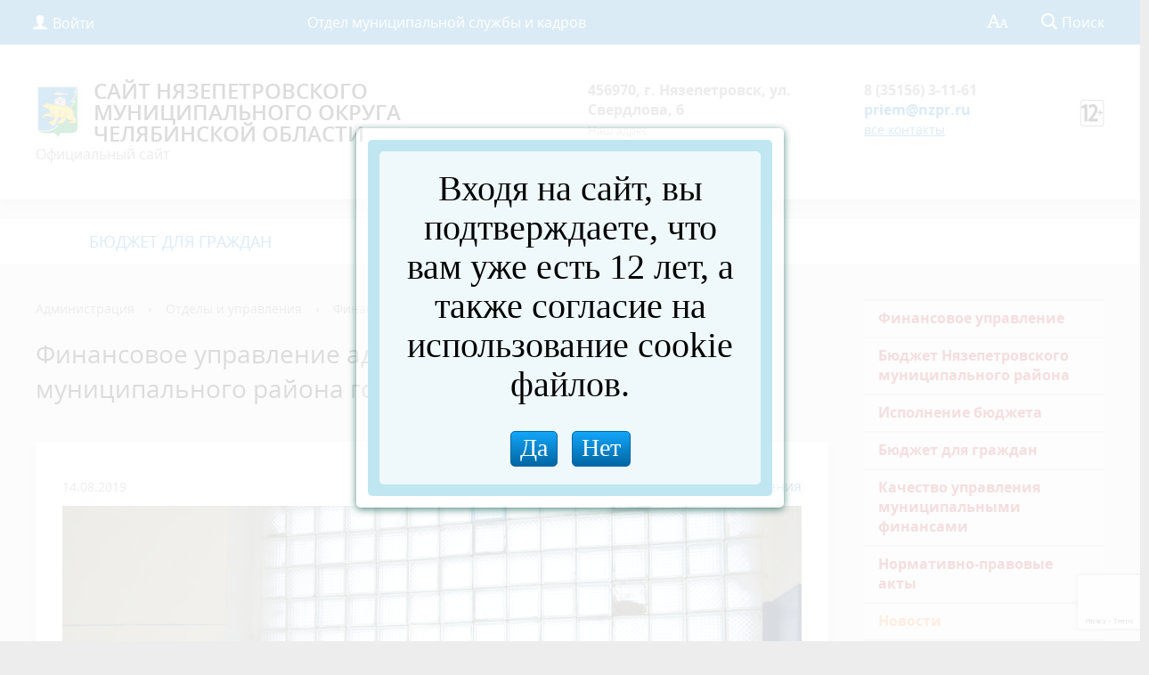

--- FILE ---
content_type: text/html; charset=UTF-8
request_url: https://nzpr.ru/about/otdely-i-upravleniya/finansovoe-upravlenie/novosti/1781/
body_size: 53820
content:
<!DOCTYPE html>
<html>
<head>
	<meta charset="utf-8">
	<title>Финансовое управление администрации Нязепетровского муниципального  района готово к труду и обороне</title>
	<meta http-equiv="X-UA-Compatible" content="IE=edge">
	<meta name="viewport" content="width=device-width, initial-scale=1">
	<link rel="icon" href="/bitrix/templates/gos_modern_blue_s1/favicon.png">
	<script data-skip-moving="true">
		function loadFont(t,e,n,o){function a(){if(!window.FontFace)return!1;var t=new FontFace("t",'url("data:application/font-woff2,") format("woff2")',{}),e=t.load();try{e.then(null,function(){})}catch(n){}return"loading"===t.status}var r=navigator.userAgent,s=!window.addEventListener||r.match(/(Android (2|3|4.0|4.1|4.2|4.3))|(Opera (Mini|Mobi))/)&&!r.match(/Chrome/);if(!s){var i={};try{i=localStorage||{}}catch(c){}var d="x-font-"+t,l=d+"url",u=d+"css",f=i[l],h=i[u],p=document.createElement("style");if(p.rel="stylesheet",document.head.appendChild(p),!h||f!==e&&f!==n){var w=n&&a()?n:e,m=new XMLHttpRequest;m.open("GET",w),m.onload=function(){m.status>=200&&m.status<400&&(i[l]=w,i[u]=m.responseText,o||(p.textContent=m.responseText))},m.send()}else p.textContent=h}}

		loadFont('OpenSans', '/bitrix/templates/gos_modern_blue_s1/opensans.css', '/bitrix/templates/gos_modern_blue_s1/opensans-woff2.css');
	</script>
	<meta http-equiv="Content-Type" content="text/html; charset=UTF-8" />
<script type="text/javascript" data-skip-moving="true">(function(w, d, n) {var cl = "bx-core";var ht = d.documentElement;var htc = ht ? ht.className : undefined;if (htc === undefined || htc.indexOf(cl) !== -1){return;}var ua = n.userAgent;if (/(iPad;)|(iPhone;)/i.test(ua)){cl += " bx-ios";}else if (/Windows/i.test(ua)){cl += ' bx-win';}else if (/Macintosh/i.test(ua)){cl += " bx-mac";}else if (/Linux/i.test(ua) && !/Android/i.test(ua)){cl += " bx-linux";}else if (/Android/i.test(ua)){cl += " bx-android";}cl += (/(ipad|iphone|android|mobile|touch)/i.test(ua) ? " bx-touch" : " bx-no-touch");cl += w.devicePixelRatio && w.devicePixelRatio >= 2? " bx-retina": " bx-no-retina";var ieVersion = -1;if (/AppleWebKit/.test(ua)){cl += " bx-chrome";}else if ((ieVersion = getIeVersion()) > 0){cl += " bx-ie bx-ie" + ieVersion;if (ieVersion > 7 && ieVersion < 10 && !isDoctype()){cl += " bx-quirks";}}else if (/Opera/.test(ua)){cl += " bx-opera";}else if (/Gecko/.test(ua)){cl += " bx-firefox";}ht.className = htc ? htc + " " + cl : cl;function isDoctype(){if (d.compatMode){return d.compatMode == "CSS1Compat";}return d.documentElement && d.documentElement.clientHeight;}function getIeVersion(){if (/Opera/i.test(ua) || /Webkit/i.test(ua) || /Firefox/i.test(ua) || /Chrome/i.test(ua)){return -1;}var rv = -1;if (!!(w.MSStream) && !(w.ActiveXObject) && ("ActiveXObject" in w)){rv = 11;}else if (!!d.documentMode && d.documentMode >= 10){rv = 10;}else if (!!d.documentMode && d.documentMode >= 9){rv = 9;}else if (d.attachEvent && !/Opera/.test(ua)){rv = 8;}if (rv == -1 || rv == 8){var re;if (n.appName == "Microsoft Internet Explorer"){re = new RegExp("MSIE ([0-9]+[\.0-9]*)");if (re.exec(ua) != null){rv = parseFloat(RegExp.$1);}}else if (n.appName == "Netscape"){rv = 11;re = new RegExp("Trident/.*rv:([0-9]+[\.0-9]*)");if (re.exec(ua) != null){rv = parseFloat(RegExp.$1);}}}return rv;}})(window, document, navigator);</script>


<link href="/bitrix/cache/css/s1/gos_modern_blue_s1/template_fc9acce6bb6ac5c3a1d35a9017a178a1/template_fc9acce6bb6ac5c3a1d35a9017a178a1_v1.css?1742268511191773" type="text/css"  data-template-style="true" rel="stylesheet" />







            <!-- Yandex.Metrika counter -->
            
            <!-- /Yandex.Metrika counter -->
            
<link rel="stylesheet" type="text/css" href="/bitrix/js/burbon.agelimit/blue.css"/>
<link href='/bitrix/js/ls/agelimit/styles.css' type='text/css' rel='stylesheet' />
</head>

<body>
<div class="mb-hide"></div>
<div class="body-wrapper clearfix">
    <div class="special-settings">
        <div class="container special-panel-container">
            <div class="content">
                <div class="aa-block aaFontsize">
                    <div class="fl-l">Размер:</div>
                    <a class="aaFontsize-small" data-aa-fontsize="small" href="#" title="Уменьшенный размер шрифта">A</a><!--
				 --><a class="aaFontsize-normal a-current" href="#" data-aa-fontsize="normal" title="Нормальный размер шрифта">A</a><!--
				 --><a class="aaFontsize-big" data-aa-fontsize="big" href="#" title="Увеличенный размер шрифта">A</a>
                </div>
                <div class="aa-block aaColor">
                    Цвет:
                    <a class="aaColor-black a-current" data-aa-color="black" href="#" title="Черным по белому"><span>C</span></a><!--
				 --><a class="aaColor-yellow" data-aa-color="yellow" href="#" title="Желтым по черному"><span>C</span></a><!--
				 --><a class="aaColor-blue" data-aa-color="blue" href="#" title="Синим по голубому"><span>C</span></a>
                </div>

                <div class="aa-block aaImage">
                    Изображения
				<span class="aaImage-wrapper">
					<a class="aaImage-on a-current" data-aa-image="on" href="#">Вкл.</a><!--
					 --><a class="aaImage-off" data-aa-image="off" href="#">Выкл.</a>
				</span>
                </div>
                <span class="aa-block"><a href="/?set-aa=normal" data-aa-off><i class="icon icon-special-version"></i> Обычная версия сайта</a></span>
            </div>
        </div> <!-- .container special-panel-container -->
    </div> <!-- .special-settings -->

	<header>

		<div class="container container-top-header">
			<div class="content">
				<div class="col col-mb-5 col-3 col-dt-2 col-ld-3">
                    <!--'start_frame_cache_auth-area'-->                        <a class="top-header-link" href="/auth/"><i class="icon icon-lk"></i><span class="col-mb-hide col-hide col-dt-hide"> Войти</span></a>
					    <!--'end_frame_cache_auth-area'-->				</div>
				<div class="col col-mb-hide col-7 col-dt-8 col-ld-7">
					    <div class="top-header-nav">
        <ul class="top-header-nav-ul">
                                                <li><a href="/about/otdely-i-upravleniya/otdel-munitsipalnoy-sluzhby-i-kadrov.php">Отдел муниципальной службы и кадров</a></li>
                                                </ul>
    </div>
				</div>

				<div class="col col-mb-7 col-2 col-dt-2">
					<div class="top-header-right-side">
						<span class="aa-hide" itemprop="Copy"><a class="fl-r top-header-link ta-center" href="/?set-aa=special" data-aa-on><i class="icon icon-special-version"></i></a></span>

						<div class="search-block fl-r">
							<div class="search-button"><i class="icon icon-search"></i> <span class="col-mb-hide col-hide col-dt-hide">Поиск</span></div>
                            
<div class="container container-search">
    <div class="content">
        <div class="col col-mb-12" id="searchTitle">
	        <form action="/search/index.php">
                <div class="search-form-block">
                    <i class="icon icon-search-white"></i>
                    <div class="search-close-button"><i class="icon icon-close"></i></div>
                    <div class="ov-h">
                        <input id="title-search-input" class="search-input" type="text" name="q" autocomplete="off">
                    </div>
                </div>
            </form>
            <div class="search-suggestions">
                <a href="#" class="btn btn-cta">Все результаты</a>
            </div>
        </div>
    </div>
</div>

						</div>
					</div>
				</div> <!-- .col col-mb-7 col-2 col-dt-2 -->
			</div> <!-- .content -->
		</div> <!-- .container container-top-header -->

		<div class="container container-white pt30">
			<div class="content">
				<div class="col col-mb-12 col-dt-6 col-margin-bottom">
                    <a href="/" class="logo">
                        <img src="/upload/coats/user/header-logo.png" />
                        Сайт Нязепетровского муниципального округа Челябинской области                    </a>
					<p class="official-website">Официальный сайт</p>
				</div> <!-- .col col-mb-12 col-dt-6 col-margin-bottom -->
				<div class="col col-mb-12 col-6 col-dt-3 mt10 col-margin-bottom">
                    <b>456970, г. Нязепетровск, ул. Свердлова, 6</b><br><small class="text-light">Наш адрес</small>
				</div> <!-- .col col-mb-12 col-6 col-dt-3 mt10 col-margin-bottom -->
				<div class="col col-mb-12 col-6 col-dt-3 mt10 col-margin-bottom">
                    <b><a style="color: inherit;" href="tel:+73515631161">8 (35156) 3-11-61</a><br>
 <a href="mailto:priem@nzpr.ru">priem@nzpr.ru</a><img width="28" alt="RUS_12_CMM_small.png" src="/upload/medialibrary/4b0/x4y6u5vozdytv7ul4cqnus13k8txr7ge/RUS_12_CMM_small.png" height="30" title="RUS_12_CMM_small.png" align="right"></b><br><small class="text-light"><a style="font-size: 14px; text-decoration: underline;" href="/contacts/">все контакты</a></small>
				</div> <!-- .col col-mb-12 col-6 col-dt-3 mt10 col-margin-bottom -->
			</div> <!-- .content -->
		</div> <!-- .container container-white pt10 -->

<div>

  <marquee behavior="scroll" direction="left" bgcolor="#ffffff" scrollamount="5">

  </marquee>

</div>


		<div class="container container-top-navigation">
			<div class="content">
				<div class="col col-mb-hide col-12">
					<div class="top-nav-block">
                            <ul>
                                <li><a href=""></a></li>
                                                <li><a href="/about/otdely-i-upravleniya/finansovoe-upravlenie/byudzhet-dlya-grazhdan-k-zakonu-ob-oblastnom-byudzhete-chelyabinskoy-oblasti-na-2023-god-i-na-planov/">БЮДЖЕТ ДЛЯ ГРАЖДАН</a></li>
                            </ul>
					</div> <!-- .top-nav-block -->
				</div> <!-- .col col-mb-hide col-12 -->
			</div>
		</div> <!-- .container container-top-navigation -->
	</header>

	
	<div class="container container-main col-margin-top">
		<div class="content">
			<div class="col col-mb-12 col-9 col-margin-bottom">
				<div class="content">

					<div class="col col-12"><div class="breadcrumb"><ul><li><a href="/about/" title="Администрация">Администрация</a></li><li><span class="crumb_marker">&rsaquo;</span></li><li><a href="/about/otdely-i-upravleniya/" title="Отделы и управления">Отделы и управления</a></li><li><span class="crumb_marker">&rsaquo;</span></li><li><a href="/about/otdely-i-upravleniya/finansovoe-upravlenie/" title="Финансовое управление">Финансовое управление</a></li><li><span class="crumb_marker">&rsaquo;</span></li><li><a href="/about/otdely-i-upravleniya/finansovoe-upravlenie/novosti/" title="Новости">Новости</a></li></ul></div></div>
																<div class="col col-mb-12 col-margin-bottom">
							<h1>Финансовое управление администрации Нязепетровского муниципального  района готово к труду и обороне</h1>
						</div> <!-- .col col-mb-12 col-margin-bottom -->
									</div> <!-- .content -->
                <div class="white-box padding-box">
<div class="news-detail">
    <div class="news-item">
        <div class="clearfix">
            <div class="news-item-date fl-l mt10">14.08.2019</div>            <div class="fl-r"><a href="/about/otdely-i-upravleniya/finansovoe-upravlenie/novosti/" class="btn btn-link"><i class="icon icon-arrow-left"></i>Новости финансового управления</a></div>
        </div>
        <div class="news-item-text clearfix">
                            <div class="news-item-image">
                    <img src="/upload/iblock/d67/1a.JPG"
                         width="4928"
                         height="3264"
                         alt="Финансовое управление администрации Нязепетровского муниципального  района готово к труду и обороне"
                         title="Финансовое управление администрации Нязепетровского муниципального  района готово к труду и обороне"
                         align="left">
                </div>
                        
                            <p><p>
	 &nbsp; &nbsp; &nbsp; &nbsp; &nbsp;Всероссийский физкультурно-оздоровительный комплекс "Готов к труду и обороне" (ГТО) - это нормативная основа физического воспитания населения страны с целью популяризации массового спорта, оздоровления и гармоничного развития личности. Сдача нормативов ГТО является добровольной и доступна всем гражданам нашей страны.
</p>
<p>
	 &nbsp;&nbsp;&nbsp;&nbsp;&nbsp;&nbsp;&nbsp;&nbsp; В связи с празднованием 100-летия финансовой системы Челябинской области коллектив финансового управления администрации Нязепетровского муниципального района решил принять участие в мероприятиях по сдаче норм ГТО в Нязепетровском муниципальном районе. В течение сезона 2018-2019 годов были пройдены спортивные испытания из обязательного списка и на выбор. Среди необходимых испытаний - бег на длинные и короткие дистанции, подтягивания, отжимания. Из дополнительных тестов была возможность проверить свою координацию, выносливость, силу, соревновались в беге на лыжах, стрельбе из пневматической винтовки, проверяли и другие навыки.
</p>
<p>
	 &nbsp;&nbsp;&nbsp;&nbsp;&nbsp;&nbsp;&nbsp;&nbsp; По результатам проведённых испытаний, из более 80% членов коллектива, принявших участие в мероприятиях, сдали на золотой значок ГТО - 2 человека, на серебряный - 4 человека, бронзу получили 7 человек.
</p>
<p>
	 &nbsp; &nbsp; &nbsp; &nbsp; Участие в соревнованиях прибавило коллегам энергии, бодрости и здоровья, позитивного настроения и желания достижений новых вершин.

</p>
<p>
 <img src="/upload/docs/finansovoe-upravlenie/Novosti/1б.JPG" p="">
</p>
<p>
 <img src="/upload/docs/finansovoe-upravlenie/Novosti/2.JPG">
</p>
<p>
<img src="/upload/docs/finansovoe-upravlenie/Novosti/3.JPG">
</p>
<p>
 <img src="/upload/docs/finansovoe-upravlenie/Novosti/5.JPG">
</p>
<p>
<img src="/upload/docs/finansovoe-upravlenie/Novosti/6.JPG">
</p>
<p>
</p></p>
            
            
            
            
        </div>
    </div>
</div>                </div>            </div> <!-- .col col-mb-12 col-9 col-margin-bottom -->
				<div class="col col-mb-12 col-3 col-margin-bottom">
					
					
<ul class="left-menu">

			<li><a href="/about/otdely-i-upravleniya/finansovoe-upravlenie/index.php">Финансовое управление</a></li>
		
			<li><a href="/about/otdely-i-upravleniya/finansovoe-upravlenie/byudzhet-nyazepetrovskogo-munitsipalnogo-rayona.php">Бюджет Нязепетровского муниципального района</a></li>
		
			<li><a href="/about/otdely-i-upravleniya/finansovoe-upravlenie/ispolnenie-byudzheta.php">Исполнение бюджета</a></li>
		
			<li><a href="/about/otdely-i-upravleniya/finansovoe-upravlenie/byudzhet-dlya-grazhdan.php">Бюджет для граждан</a></li>
		
			<li><a href="/about/otdely-i-upravleniya/finansovoe-upravlenie/kachestvo-upravleniya-munitsipalnymi-finansami-v-nyazepetrovskom-munitsipalnom-rayone.php">Качество управления муниципальными финансами</a></li>
		
			<li><a href="/about/otdely-i-upravleniya/finansovoe-upravlenie/normativno-pravovye-akty/">Нормативно-правовые акты</a></li>
		
			<li><a href="/about/otdely-i-upravleniya/finansovoe-upravlenie/novosti/" class="selected">Новости</a></li>
		
			<li><a href="/about/otdely-i-upravleniya/finansovoe-upravlenie/informatsiya-o-rezultatakh-proverok-2021/#">Результаты проверок</a></li>
		
			<li><a href="#"></a></li>
		
			<li><a href="#"></a></li>
		
			<li><a href="/about/otdely-i-upravleniya/finansovoe-upravlenie/otdel-byudzhetnogo-planirovaniya-i-kaznacheyskogo-ispolneniya-byudzheta.php">Отдел бюджетного планирования и казначейского исполнения бюджета</a></li>
		
			<li><a href="/about/otdely-i-upravleniya/finansovoe-upravlenie/otdel-bukhgalterskogo-ucheta-i-otchetnosti.php">Отдел бухгалтерского учета и отчетности</a></li>
		
			<li><a href="/about/otdely-i-upravleniya/finansovoe-upravlenie/otdel-finansovykh-resursov.php">Отдел финансовых ресурсов</a></li>
		
			<li><a href="/about/otdely-i-upravleniya/finansovoe-upravlenie/otdel-vnutrennego-munitsipalnogo-finansovogo-kontrolya.php">Отдел внутреннего муниципального финансового контроля</a></li>
		
			<li><a href="/about/otdely-i-upravleniya/finansovoe-upravlenie/otdel-informatsionnogo-obespecheniya-i-deloproizvodstva.php">Отдел информационного обеспечения и делопроизводства</a></li>
		

</ul>




                    
		<div class="col-margin left-image-b-bl">

<!-- ЭТО МЕСТО ДЛЯ КОДА БАННЕРА, ТУТ ЛУЧШЕ НИЧЕГО НЕ ТРОГАТЬ -->

<!-- .container container-main col-margin-top -->
         <!--'start_frame_cache_y0XwfU'--><a href="https://www.gosuslugi.ru/help/obratitsya_business"><img alt="" title="" src="/upload/rk/5ef/e9r6kvvrf116kyl8tk4iaam3e9dn99mo/2024_09_16_16_58_32.png" width="328" height="517" style="border:0;" /></a><br />
<style>
#js-show-iframe-wrapper{position:relative;display:flex;align-items:center;justify-content:center;width:100%;min-width:293px;max-width:100%;background:linear-gradient(138.4deg,#38bafe 26.49%,#2d73bc 79.45%);color:#fff;cursor:pointer}#js-show-iframe-wrapper .pos-banner-fluid *{box-sizing:border-box}#js-show-iframe-wrapper .pos-banner-fluid .pos-banner-btn_2{display:block;width:240px;min-height:56px;font-size:18px;line-height:24px;cursor:pointer;background:#0d4cd3;color:#fff;border:none;border-radius:8px;outline:0}#js-show-iframe-wrapper .pos-banner-fluid .pos-banner-btn_2:hover{background:#1d5deb}#js-show-iframe-wrapper .pos-banner-fluid .pos-banner-btn_2:focus{background:#2a63ad}#js-show-iframe-wrapper .pos-banner-fluid .pos-banner-btn_2:active{background:#2a63ad}@-webkit-keyframes fadeInFromNone{0%{display:none;opacity:0}1%{display:block;opacity:0}100%{display:block;opacity:1}}@keyframes fadeInFromNone{0%{display:none;opacity:0}1%{display:block;opacity:0}100%{display:block;opacity:1}}@font-face{font-family:LatoWebLight;src:url(https://pos.gosuslugi.ru/bin/fonts/Lato/fonts/Lato-Light.woff2) format("woff2"),url(https://pos.gosuslugi.ru/bin/fonts/Lato/fonts/Lato-Light.woff) format("woff"),url(https://pos.gosuslugi.ru/bin/fonts/Lato/fonts/Lato-Light.ttf) format("truetype");font-style:normal;font-weight:400}@font-face{font-family:LatoWeb;src:url(https://pos.gosuslugi.ru/bin/fonts/Lato/fonts/Lato-Regular.woff2) format("woff2"),url(https://pos.gosuslugi.ru/bin/fonts/Lato/fonts/Lato-Regular.woff) format("woff"),url(https://pos.gosuslugi.ru/bin/fonts/Lato/fonts/Lato-Regular.ttf) format("truetype");font-style:normal;font-weight:400}@font-face{font-family:LatoWebBold;src:url(https://pos.gosuslugi.ru/bin/fonts/Lato/fonts/Lato-Bold.woff2) format("woff2"),url(https://pos.gosuslugi.ru/bin/fonts/Lato/fonts/Lato-Bold.woff) format("woff"),url(https://pos.gosuslugi.ru/bin/fonts/Lato/fonts/Lato-Bold.ttf) format("truetype");font-style:normal;font-weight:400}@font-face{font-family:RobotoWebLight;src:url(https://pos.gosuslugi.ru/bin/fonts/Roboto/Roboto-Light.woff2) format("woff2"),url(https://pos.gosuslugi.ru/bin/fonts/Roboto/Roboto-Light.woff) format("woff"),url(https://pos.gosuslugi.ru/bin/fonts/Roboto/Roboto-Light.ttf) format("truetype");font-style:normal;font-weight:400}@font-face{font-family:RobotoWebRegular;src:url(https://pos.gosuslugi.ru/bin/fonts/Roboto/Roboto-Regular.woff2) format("woff2"),url(https://pos.gosuslugi.ru/bin/fonts/Roboto/Roboto-Regular.woff) format("woff"),url(https://pos.gosuslugi.ru/bin/fonts/Roboto/Roboto-Regular.ttf) format("truetype");font-style:normal;font-weight:400}@font-face{font-family:RobotoWebBold;src:url(https://pos.gosuslugi.ru/bin/fonts/Roboto/Roboto-Bold.woff2) format("woff2"),url(https://pos.gosuslugi.ru/bin/fonts/Roboto/Roboto-Bold.woff) format("woff"),url(https://pos.gosuslugi.ru/bin/fonts/Roboto/Roboto-Bold.ttf) format("truetype");font-style:normal;font-weight:400}@font-face{font-family:ScadaWebRegular;src:url(https://pos.gosuslugi.ru/bin/fonts/Scada/Scada-Regular.woff2) format("woff2"),url(https://pos.gosuslugi.ru/bin/fonts/Scada/Scada-Regular.woff) format("woff"),url(https://pos.gosuslugi.ru/bin/fonts/Scada/Scada-Regular.ttf) format("truetype");font-style:normal;font-weight:400}@font-face{font-family:ScadaWebBold;src:url(https://pos.gosuslugi.ru/bin/fonts/Scada/Scada-Bold.woff2) format("woff2"),url(https://pos.gosuslugi.ru/bin/fonts/Scada/Scada-Bold.woff) format("woff"),url(https://pos.gosuslugi.ru/bin/fonts/Scada/Scada-Bold.ttf) format("truetype");font-style:normal;font-weight:400}@font-face{font-family:Geometria;src:url(https://pos.gosuslugi.ru/bin/fonts/Geometria/Geometria.eot);src:url(https://pos.gosuslugi.ru/bin/fonts/Geometria/Geometria.eot?#iefix) format("embedded-opentype"),url(https://pos.gosuslugi.ru/bin/fonts/Geometria/Geometria.woff) format("woff"),url(https://pos.gosuslugi.ru/bin/fonts/Geometria/Geometria.ttf) format("truetype");font-weight:400;font-style:normal}@font-face{font-family:Geometria-ExtraBold;src:url(https://pos.gosuslugi.ru/bin/fonts/Geometria/Geometria-ExtraBold.eot);src:url(https://pos.gosuslugi.ru/bin/fonts/Geometria/Geometria-ExtraBold.eot?#iefix) format("embedded-opentype"),url(https://pos.gosuslugi.ru/bin/fonts/Geometria/Geometria-ExtraBold.woff) format("woff"),url(https://pos.gosuslugi.ru/bin/fonts/Geometria/Geometria-ExtraBold.ttf) format("truetype");font-weight:900;font-style:normal}
</style>

<style>
#js-show-iframe-wrapper .bf-2{position:relative;display:grid;grid-template-columns:var(--pos-banner-fluid-2__grid-template-columns);grid-template-rows:var(--pos-banner-fluid-2__grid-template-rows);width:100%;max-width:1060px;font-family:LatoWeb,sans-serif;box-sizing:border-box}#js-show-iframe-wrapper .bf-2__decor{grid-column:var(--pos-banner-fluid-2__decor-grid-column);grid-row:var(--pos-banner-fluid-2__decor-grid-row);padding:var(--pos-banner-fluid-2__decor-padding);background:var(--pos-banner-fluid-2__bg-url) var(--pos-banner-fluid-2__bg-position) no-repeat;background-size:var(--pos-banner-fluid-2__bg-size)}#js-show-iframe-wrapper .bf-2__logo-wrap{position:absolute;top:var(--pos-banner-fluid-2__logo-wrap-top);bottom:var(--pos-banner-fluid-2__logo-wrap-bottom);right:0;display:flex;flex-direction:column;align-items:flex-end;padding:var(--pos-banner-fluid-2__logo-wrap-padding);background:#2d73bc;border-radius:var(--pos-banner-fluid-2__logo-wrap-border-radius)}#js-show-iframe-wrapper .bf-2__logo{width:128px}#js-show-iframe-wrapper .bf-2__slogan{font-family:LatoWebBold,sans-serif;font-size:var(--pos-banner-fluid-2__slogan-font-size);line-height:var(--pos-banner-fluid-2__slogan-line-height);color:#fff}#js-show-iframe-wrapper .bf-2__content{padding:var(--pos-banner-fluid-2__content-padding)}#js-show-iframe-wrapper .bf-2__description{display:flex;flex-direction:column;margin-bottom:24px}#js-show-iframe-wrapper .bf-2__text{margin-bottom:12px;font-size:24px;line-height:32px;font-family:LatoWebBold,sans-serif;color:#fff}#js-show-iframe-wrapper .bf-2__text_small{margin-bottom:0;font-size:16px;line-height:24px;font-family:LatoWeb,sans-serif}#js-show-iframe-wrapper .bf-2__btn-wrap{display:flex;align-items:center;justify-content:center}
</style >
<div id='js-show-iframe-wrapper'>
  <div class='pos-banner-fluid bf-2'>

    <div class='bf-2__decor'>
      <div class='bf-2__logo-wrap'>
        <img
          class='bf-2__logo'
          src='https://pos.gosuslugi.ru/bin/banner-fluid/gosuslugi-logo.svg'
          alt='Госуслуги'
        />
        <div class='bf-2__slogan'>Решаем вместе</div >
      </div >
    </div >
    <div class='bf-2__content'>

      <div class='bf-2__description'>
          <span class='bf-2__text'>
            Не убран снег, яма на дороге, не горит фонарь?
          </span >
        <span class='bf-2__text bf-2__text_small'>
            Столкнулись с проблемой&nbsp;— сообщите о ней!
          </span >
      </div >

      <div class='bf-2__btn-wrap'>
        <!-- pos-banner-btn_2 не удалять; другие классы не добавлять -->
        <button
          class='pos-banner-btn_2'
          type='button'
        >Сообщить о проблеме
        </button >
      </div >

    </div >

  </div >
</div >

 
<br /><div id="e329fb40-widget-pos" style="width: 320px; height: 577px;"></div>
<br /><a href="https://nzpr.ru/about/info/formirovanye-komfortnoy-gorodskoy-sredy/" target="_blank" ><img alt="Формирование комфортной городской среды" title="Формирование комфортной городской среды" src="/upload/rk/ebd/xxm17f7076upjf7oi9ooxnbuq1k17j0u/FKGS_logo_Reklama240.jpg" width="270" height="241" style="border:0;" /></a><!--'end_frame_cache_y0XwfU'-->
		</div>
                </div> <!-- .col col-mb-12 col-3 col-margin-bottom -->
        </div> <!-- .content -->
    </div> <!-- .container container-main col-margin-top -->

</div> <!-- .body-wrapper clearfix -->

<!-- ЭТО МЕСТО ДЛЯ КОДА БАННЕРА, ТУТ ЛУЧШЕ НИЧЕГО НЕ ТРОГАТЬ -->


<div class="footer-wrapper">
	<footer class="container container-footer">

		
    <div class="content footer-menu-content">
                                                                    <div class="col col-mb-12 col-4">
                        <ul>
                            <li class="col-margin-bottom">
                                <div class="h4">Услуги</div>
                                    <ul>
                                                                                                            <li><a href="/gosserv/">Государственные и муниципальные услуги</a></li>
                                                                            </ul></li></ul></div>
                                                            <div class="col col-mb-12 col-4">
                        <ul>
                            <li class="col-margin-bottom">
                                <div class="h4">Сайты поселений</div>
                                    <ul>
                                                                                                            <li><a href="https://nzp-gor.ru">Нязепетровское городское поселение</a></li>
                                                                                                            <li><a href="https://shemaha.ru">Шемахинское сельское поселение</a></li>
                                                                                                            <li><a href="https://unkurda.ru">Ункурдинское сельское поселение</a></li>
                                                                                                            <li><a href="https://kurga.nzpr.ru/">Кургинское сельское поселение</a></li>
                                                                                                            <li><a href="https://grivenka.ru">Гривенское сельское поселение</a></li>
                                                                            </ul></li></ul></div>
                                                            <div class="col col-mb-12 col-4">
                        <ul>
                            <li class="col-margin-bottom">
                                <div class="h4">Другое</div>
                                    <ul>
                                                                                                            <li><a href="/miscellaneous/politika-obrabotki-personalnykh-dannykh.php">Политика обработки персональных данных</a></li>
                                                                                                            <li><a href="/miscellaneous/besplatnaya-yuridicheskaya-pomoshch.php">Бесплатная юридическая помощь</a></li>
                                                                                                            <li><a href="/miscellaneous/open_information.php">Открытые данные</a></li>
                                                                                                            <li><a href="http://old.nzpr.ru">Старый сайт</a></li>
                                                                                                            <li><a href="https://nzpr.ru/miscellaneous/ustav-sayta.php?clear_cache=Y">Устав сайта</a></li>
                                                                    </ul></li></ul></div>
            </div>

		<div class="content">
			<div class="col col-mb-12 col-4">
				&copy;
				Сайт Нязепетровского муниципального округа Челябинской области<br>
 Учредитель: Администрация Нязепетровского муниципального округа Челябинской области. Зарегистрирован &nbsp;федеральной службой по надзору в сфере связи, информационных технологий и массовых коммуникаций (Роскомнадзор), рег № : Эл № ФС77-81111 от 17 мая 2021 г.&nbsp;<br>
 Главный редактор сетевого издания: Мелашич Людмила Сергеевна <br>
 Адрес электронной почты: <a href="mailto:uprdel@nzpr.ru">Uprdel@nzpr.ru</a>&nbsp;<br>
 Телефон редакции: +7(351) 56 3-13-63<br>
 <br><br>
				<a href="/contacts/">Контакты</a>
			</div> <!-- .col col-mb-12 col-4 -->

			<div class="col col-mb-12 col-4">
				456970, г. Нязепетровск, ул. Свердлова, 6<br>8 (35156) 3-11-61			</div> <!-- .col col-mb-12 col-4 -->

			<div class="col col-mb-12 col-4">
				
    <div class="social-networks">
                    <a href="/about/ustav-sayta/.section.php" title="Устав Сайта" class="social-network"><i class="icon icon-social-"></i></a>
            </div>
				<div id="bx-composite-banner"></div>
			</div> <!-- .col col-mb-12 col-4 -->
		</div>
	</footer>
</div> <!-- .footer-wrapper -->

<!--'start_frame_cache_auth-area-bottom'--><div class="mobile-nav-wrapper">
    <div class="mobile-nav">
        <div class="content p20 pb0">
	        		        <div class="col col-mb-8 pl0">
			        <a class="btn btn-square btn-dark btn-block" href="/auth/"><i class="icon icon-lk"></i> Авторизация</a>
		        </div>
	                </div>
    </div>
</div>
<!--'end_frame_cache_auth-area-bottom'-->

<!-- Yandex.Metrika counter -->
<noscript><div><img src="https://mc.yandex.ru/watch/51297394" style="position:absolute; left:-9999px;" alt="" /></div></noscript>
<!-- /Yandex.Metrika counter -->


<script type="text/javascript">if(!window.BX)window.BX={};if(!window.BX.message)window.BX.message=function(mess){if(typeof mess==='object'){for(let i in mess) {BX.message[i]=mess[i];} return true;}};</script>
<script type="text/javascript">(window.BX||top.BX).message({'pull_server_enabled':'N','pull_config_timestamp':'0','pull_guest_mode':'N','pull_guest_user_id':'0'});(window.BX||top.BX).message({'PULL_OLD_REVISION':'Для продолжения корректной работы с сайтом необходимо перезагрузить страницу.'});</script>
<script type="text/javascript">(window.BX||top.BX).message({'JS_CORE_LOADING':'Загрузка...','JS_CORE_NO_DATA':'- Нет данных -','JS_CORE_WINDOW_CLOSE':'Закрыть','JS_CORE_WINDOW_EXPAND':'Развернуть','JS_CORE_WINDOW_NARROW':'Свернуть в окно','JS_CORE_WINDOW_SAVE':'Сохранить','JS_CORE_WINDOW_CANCEL':'Отменить','JS_CORE_WINDOW_CONTINUE':'Продолжить','JS_CORE_H':'ч','JS_CORE_M':'м','JS_CORE_S':'с','JSADM_AI_HIDE_EXTRA':'Скрыть лишние','JSADM_AI_ALL_NOTIF':'Показать все','JSADM_AUTH_REQ':'Требуется авторизация!','JS_CORE_WINDOW_AUTH':'Войти','JS_CORE_IMAGE_FULL':'Полный размер'});</script><script type="text/javascript" src="/bitrix/js/main/core/core.min.js?1669174651220490"></script><script>BX.setJSList(['/bitrix/js/main/core/core_ajax.js','/bitrix/js/main/core/core_promise.js','/bitrix/js/main/polyfill/promise/js/promise.js','/bitrix/js/main/loadext/loadext.js','/bitrix/js/main/loadext/extension.js','/bitrix/js/main/polyfill/promise/js/promise.js','/bitrix/js/main/polyfill/find/js/find.js','/bitrix/js/main/polyfill/includes/js/includes.js','/bitrix/js/main/polyfill/matches/js/matches.js','/bitrix/js/ui/polyfill/closest/js/closest.js','/bitrix/js/main/polyfill/fill/main.polyfill.fill.js','/bitrix/js/main/polyfill/find/js/find.js','/bitrix/js/main/polyfill/matches/js/matches.js','/bitrix/js/main/polyfill/core/dist/polyfill.bundle.js','/bitrix/js/main/core/core.js','/bitrix/js/main/polyfill/intersectionobserver/js/intersectionobserver.js','/bitrix/js/main/lazyload/dist/lazyload.bundle.js','/bitrix/js/main/polyfill/core/dist/polyfill.bundle.js','/bitrix/js/main/parambag/dist/parambag.bundle.js']);
BX.setCSSList(['/bitrix/js/main/lazyload/dist/lazyload.bundle.css','/bitrix/js/main/parambag/dist/parambag.bundle.css']);</script>
<script type="text/javascript">(window.BX||top.BX).message({'LANGUAGE_ID':'ru','FORMAT_DATE':'DD.MM.YYYY','FORMAT_DATETIME':'DD.MM.YYYY HH:MI:SS','COOKIE_PREFIX':'BITRIX_SM','SERVER_TZ_OFFSET':'10800','UTF_MODE':'Y','SITE_ID':'s1','SITE_DIR':'/','USER_ID':'','SERVER_TIME':'1769586031','USER_TZ_OFFSET':'0','USER_TZ_AUTO':'Y','bitrix_sessid':'e98130ab227dfaddd306b209a42ef846'});</script><script type="text/javascript" src="/bitrix/js/pull/protobuf/protobuf.min.js?164317772076433"></script>
<script type="text/javascript" src="/bitrix/js/pull/protobuf/model.min.js?164317772014190"></script>
<script type="text/javascript" src="/bitrix/js/main/core/core_promise.min.js?16430265512490"></script>
<script type="text/javascript" src="/bitrix/js/rest/client/rest.client.min.js?16431778269240"></script>
<script type="text/javascript" src="/bitrix/js/pull/client/pull.client.min.js?166917448944915"></script>
<script type="text/javascript" src="/bitrix/js/ls/agelimit/script.js.php?16547592592111"></script>
<script type="text/javascript" src="/bitrix/js/yandex.metrika/script.js?16576077523132"></script>
<script type="text/javascript">BX.setJSList(['/bitrix/templates/gos_modern_blue_s1/js/-jquery.min.js','/bitrix/templates/gos_modern_blue_s1/js/js.cookie.min.js','/bitrix/templates/gos_modern_blue_s1/js/jquery.formstyler.min.js','/bitrix/templates/gos_modern_blue_s1/js/jquery.matchHeight-min.js','/bitrix/templates/gos_modern_blue_s1/js/jquery.mobileNav.min.js','/bitrix/templates/gos_modern_blue_s1/js/jquery.tabsToSelect.min.js','/bitrix/templates/gos_modern_blue_s1/js/owl.carousel.min.js','/bitrix/templates/gos_modern_blue_s1/js/perfect-scrollbar.jquery.min.js','/bitrix/templates/gos_modern_blue_s1/js/responsive-tables.js','/bitrix/templates/gos_modern_blue_s1/js/special_version.js','/bitrix/templates/gos_modern_blue_s1/js/main.js','/bitrix/components/bitrix/search.title/script.js']);</script>
<script type="text/javascript">BX.setCSSList(['/bitrix/templates/gos_modern_blue_s1/special_version.css','/bitrix/components/bitrix/menu/templates/.default/style.css','/bitrix/components/burbon/agelimit/templates/.default/style.css','/bitrix/templates/gos_modern_blue_s1/styles.css','/bitrix/templates/gos_modern_blue_s1/template_styles.css']);</script>
<script src="https://www.google.com/recaptcha/api.js?render=6LcwPWwgAAAAAEoB_O4GoQO7heMSF92GLH6gveVO"></script>
<script>window.recaptcha = { siteKey: "6LcwPWwgAAAAAEoB_O4GoQO7heMSF92GLH6gveVO", tokenLifeTime: 100 };</script>
<script src="/bitrix/js/b01110011.recaptcha/script.js"></script>
<script type="text/javascript">
                (function (m, e, t, r, i, k, a) {
                    m[i] = m[i] || function () {
                        (m[i].a = m[i].a || []).push(arguments)
                    };
                    m[i].l = 1 * new Date();
                    k = e.createElement(t), a = e.getElementsByTagName(t)[0], k.async = 1, k.src = r, a.parentNode.insertBefore(k, a)
                })
                (window, document, "script", "https://mc.yandex.ru/metrika/tag.js", "ym");

                ym("51297394", "init", {
                    clickmap: true,
                    trackLinks: true,
                    accurateTrackBounce: true,
                    webvisor: true,
                    ecommerce: "dataLayer",
                    params: {
                        __ym: {
                            "ymCmsPlugin": {
                                "cms": "1c-bitrix",
                                "cmsVersion": "22.375",
                                "pluginVersion": "1.0.6",
                                'ymCmsRip': 1554449535                            }
                        }
                    }
                });
            </script><script type="text/javascript">
					(function () {
						"use strict";

						var counter = function ()
						{
							var cookie = (function (name) {
								var parts = ("; " + document.cookie).split("; " + name + "=");
								if (parts.length == 2) {
									try {return JSON.parse(decodeURIComponent(parts.pop().split(";").shift()));}
									catch (e) {}
								}
							})("BITRIX_CONVERSION_CONTEXT_s1");

							if (cookie && cookie.EXPIRE >= BX.message("SERVER_TIME"))
								return;

							var request = new XMLHttpRequest();
							request.open("POST", "/bitrix/tools/conversion/ajax_counter.php", true);
							request.setRequestHeader("Content-type", "application/x-www-form-urlencoded");
							request.send(
								"SITE_ID="+encodeURIComponent("s1")+
								"&sessid="+encodeURIComponent(BX.bitrix_sessid())+
								"&HTTP_REFERER="+encodeURIComponent(document.referrer)
							);
						};

						if (window.frameRequestStart === true)
							BX.addCustomEvent("onFrameDataReceived", counter);
						else
							BX.ready(counter);
					})();
				</script>
<script type="text/javascript" src="/bitrix/js/burbon.agelimit/burbon.agelimit.js"></script>
<script src="https://www.google.com/recaptcha/api.js?render=6LcwPWwgAAAAAEoB_O4GoQO7heMSF92GLH6gveVO"></script>
<script>window.recaptcha = { siteKey: "6LcwPWwgAAAAAEoB_O4GoQO7heMSF92GLH6gveVO", tokenLifeTime: 100 };</script>
<script src="/bitrix/js/b01110011.recaptcha/script.js"></script>
<script>window.dataLayer = window.dataLayer || [];</script>



<script type="text/javascript"  src="/bitrix/cache/js/s1/gos_modern_blue_s1/template_693817851c82bf6edbb44f5e1754241e/template_693817851c82bf6edbb44f5e1754241e_v1.js?1669174712209327"></script>
<script type="text/javascript">var _ba = _ba || []; _ba.push(["aid", "14084a0240be22115cb6d32b7e00b512"]); _ba.push(["host", "nzpr.ru"]); (function() {var ba = document.createElement("script"); ba.type = "text/javascript"; ba.async = true;ba.src = (document.location.protocol == "https:" ? "https://" : "http://") + "bitrix.info/ba.js";var s = document.getElementsByTagName("script")[0];s.parentNode.insertBefore(ba, s);})();</script>


<script>

function JCTitleSearchModern(arParams)
{
	var _this = this;

	this.arParams = {
		'AJAX_PAGE': arParams.AJAX_PAGE,
		'CONTAINER_ID': arParams.CONTAINER_ID,
		'INPUT_ID': arParams.INPUT_ID,
		'MIN_QUERY_LEN': parseInt(arParams.MIN_QUERY_LEN)
	};
	if(arParams.WAIT_IMAGE)
		this.arParams.WAIT_IMAGE = arParams.WAIT_IMAGE;
	if(arParams.MIN_QUERY_LEN <= 0)
		arParams.MIN_QUERY_LEN = 1;

	this.cache = [];
	this.cache_key = null;

	this.startText = '';
	this.currentRow = -1;
	this.RESULT = null;
	this.CONTAINER = null;
	this.INPUT = null;
	this.WAIT = null;

	this.ShowResult = function(result)
	{
		var suggestions = document.getElementsByClassName('search-suggestions');
		suggestions[0].innerHTML = result;
	}

	this.onKeyPress = function(keyCode)
	{
		var tbl = BX.findChild(_this.RESULT, {'tag':'div','class':'search-result'}, true);
		if(!tbl)
			return false;

		var cnt = tbl.rows.length;

		switch (keyCode)
		{
			case 27: // escape key - close search div
				_this.RESULT.style.display = 'none';
				_this.currentRow = -1;
				_this.UnSelectAll();
				return true;

			case 40: // down key - navigate down on search results
				if(_this.RESULT.style.display == 'none')
					_this.RESULT.style.display = 'block';

				var first = -1;
				for(var i = 0; i < cnt; i++)
				{
					if(!BX.findChild(tbl.rows[i], {'class':'title-search-separator'}, true))
					{
						if(first == -1)
							first = i;

						if(_this.currentRow < i)
						{
							_this.currentRow = i;
							break;
						}
						else if(tbl.rows[i].className == 'title-search-selected')
						{
							tbl.rows[i].className = '';
						}
					}
				}

				if(i == cnt && _this.currentRow != i)
					_this.currentRow = first;

				tbl.rows[_this.currentRow].className = 'title-search-selected';
				return true;

			case 38: // up key - navigate up on search results
				if(_this.RESULT.style.display == 'none')
					_this.RESULT.style.display = 'block';

				var last = -1;
				for(var i = cnt-1; i >= 0; i--)
				{
					if(!BX.findChild(tbl.rows[i], {'class':'title-search-separator'}, true))
					{
						if(last == -1)
							last = i;

						if(_this.currentRow > i)
						{
							_this.currentRow = i;
							break;
						}
						else if(tbl.rows[i].className == 'title-search-selected')
						{
							tbl.rows[i].className = '';
						}
					}
				}

				if(i < 0 && _this.currentRow != i)
					_this.currentRow = last;

				tbl.rows[_this.currentRow].className = 'title-search-selected';
				return true;

			case 13: // enter key - choose current search result
				if(_this.RESULT.style.display == 'block')
				{
					for(var i = 0; i < cnt; i++)
					{
						if(_this.currentRow == i)
						{
							if(!BX.findChild(tbl.rows[i], {'class':'title-search-separator'}, true))
							{
								var a = BX.findChild(tbl.rows[i], {'tag':'a'}, true);
								if(a)
								{
									window.location = a.href;
									return true;
								}
							}
						}
					}
				}
				return false;
		}

		return false;
	}

	this.onTimeout = function()
	{
		_this.onChange(function(){
			setTimeout(_this.onTimeout, 500);
		});
	}

	this.onChange = function(callback)
	{
		if(_this.INPUT.value != _this.oldValue && _this.INPUT.value != _this.startText)
		{
			_this.oldValue = _this.INPUT.value;
			if(_this.INPUT.value.length >= _this.arParams.MIN_QUERY_LEN)
			{
				_this.cache_key = _this.arParams.INPUT_ID + '|' + _this.INPUT.value;
				if(_this.cache[_this.cache_key] == null)
				{
					if(_this.WAIT)
					{
						var pos = BX.pos(_this.INPUT);
						var height = (pos.bottom - pos.top)-2;
						_this.WAIT.style.top = (pos.top+1) + 'px';
						_this.WAIT.style.height = height + 'px';
						_this.WAIT.style.width = height + 'px';
						_this.WAIT.style.left = (pos.right - height + 2) + 'px';
						_this.WAIT.style.display = 'block';
					}

					BX.ajax.post(
						_this.arParams.AJAX_PAGE,
						{
							'ajax_call':'y',
							'INPUT_ID':_this.arParams.INPUT_ID,
							'q':_this.INPUT.value,
							'l':_this.arParams.MIN_QUERY_LEN
						},
						function(result)
						{
							_this.cache[_this.cache_key] = result;
							_this.ShowResult(result);
							_this.currentRow = -1;
							_this.EnableMouseEvents();
							if(_this.WAIT)
								_this.WAIT.style.display = 'none';
							if (!!callback)
								callback();
						}
					);
					return;
				}
				else
				{
					_this.ShowResult(_this.cache[_this.cache_key]);
					_this.currentRow = -1;
					_this.EnableMouseEvents();
				}
			}
			else
			{
				_this.RESULT.style.display = 'none';
				_this.currentRow = -1;
				_this.UnSelectAll();
			}
		}
		if (!!callback)
			callback();
	}

	this.UnSelectAll = function()
	{
		var tbl = BX.findChild(_this.RESULT, {'tag':'div','class':'search-result'}, true);
		if(tbl)
		{
			var cnt = tbl.rows.length;
			for(var i = 0; i < cnt; i++)
				tbl.rows[i].className = '';
		}
	}

	this.EnableMouseEvents = function()
	{
		var tbl = BX.findChild(_this.RESULT, {'tag':'div','class':'search-result'}, true);
		if(tbl)
		{
			var cnt = tbl.rows.length;
			for(var i = 0; i < cnt; i++)
				if(!BX.findChild(tbl.rows[i], {'class':'title-search-separator'}, true))
				{
					tbl.rows[i].id = 'row_' + i;
					tbl.rows[i].onmouseover = function (e) {
						if(_this.currentRow != this.id.substr(4))
						{
							_this.UnSelectAll();
							this.className = 'title-search-selected';
							_this.currentRow = this.id.substr(4);
						}
					};
					tbl.rows[i].onmouseout = function (e) {
						this.className = '';
						_this.currentRow = -1;
					};
				}
		}
	}

	this.onFocusLost = function(hide)
	{
		setTimeout(function(){_this.RESULT.style.display = 'none';}, 250);
	}

	this.onFocusGain = function()
	{
		if(_this.RESULT.innerHTML.length)
			_this.ShowResult();
	}

	this.onKeyDown = function(e)
	{
		if(!e)
			e = window.event;

		if (_this.RESULT.style.display == 'block')
		{
			if(_this.onKeyPress(e.keyCode))
				return BX.PreventDefault(e);
		}
	}

	this.Init = function()
	{
		this.CONTAINER = document.getElementById(this.arParams.CONTAINER_ID);
		this.RESULT = document.body.appendChild(document.createElement("DIV"));
		this.RESULT.className = 'search-suggestions';
		this.INPUT = document.getElementById(this.arParams.INPUT_ID);
		this.startText = this.oldValue = this.INPUT.value;
		BX.bind(this.INPUT, 'focus', function() {_this.onFocusGain()});
		BX.bind(this.INPUT, 'blur', function() {_this.onFocusLost()});

		if(BX.browser.IsSafari() || BX.browser.IsIE())
			this.INPUT.onkeydown = this.onKeyDown;
		else
			this.INPUT.onkeypress = this.onKeyDown;

		if(this.arParams.WAIT_IMAGE)
		{
			this.WAIT = document.body.appendChild(document.createElement("DIV"));
			this.WAIT.style.backgroundImage = "url('" + this.arParams.WAIT_IMAGE + "')";
			if(!BX.browser.IsIE())
				this.WAIT.style.backgroundRepeat = 'none';
			this.WAIT.style.display = 'none';
			this.WAIT.style.position = 'absolute';
			this.WAIT.style.zIndex = '1100';
		}

		BX.bind(this.INPUT, 'bxchange', function() {_this.onChange()});
	}

	BX.ready(function (){_this.Init(arParams)});
}

	BX.ready(function(){
		new JCTitleSearchModern({
			'AJAX_PAGE' : '/about/otdely-i-upravleniya/finansovoe-upravlenie/novosti/1781/',
			'CONTAINER_ID': 'searchTitle',
			'INPUT_ID': 'title-search-input',
			'MIN_QUERY_LEN': 2
		});
	});
</script>
<script src='https://pos.gosuslugi.ru/bin/script.min.js'></script><script>

(function(){
"use strict";function ownKeys(e,t){var o=Object.keys(e);if(Object.getOwnPropertySymbols){var n=Object.getOwnPropertySymbols(e);if(t)n=n.filter(function(t){return Object.getOwnPropertyDescriptor(e,t).enumerable});o.push.apply(o,n)}return o}function _objectSpread(e){for(var t=1;t<arguments.length;t++){var o=null!=arguments[t]?arguments[t]:{};if(t%2)ownKeys(Object(o),true).forEach(function(t){_defineProperty(e,t,o[t])});else if(Object.getOwnPropertyDescriptors)Object.defineProperties(e,Object.getOwnPropertyDescriptors(o));else ownKeys(Object(o)).forEach(function(t){Object.defineProperty(e,t,Object.getOwnPropertyDescriptor(o,t))})}return e}function _defineProperty(e,t,o){if(t in e)Object.defineProperty(e,t,{value:o,enumerable:true,configurable:true,writable:true});else e[t]=o;return e}var POS_PREFIX_2="--pos-banner-fluid-2__",posOptionsInitial={"grid-template-columns":"100%","grid-template-rows":"310px auto","decor-grid-column":"initial","decor-grid-row":"initial","decor-padding":"30px 30px 0 30px","bg-url":"url('https://pos.gosuslugi.ru/bin/banner-fluid/2/banner-fluid-bg-2-small.svg')","bg-position":"calc(10% + 64px) calc(100% - 20px)","bg-size":"cover","content-padding":"0 30px 30px 30px","slogan-font-size":"20px","slogan-line-height":"32px","logo-wrap-padding":"20px 30px 30px 40px","logo-wrap-top":"0","logo-wrap-bottom":"initial","logo-wrap-border-radius":"0 0 0 80px"},setStyles=function(e,t){Object.keys(e).forEach(function(o){t.style.setProperty(POS_PREFIX_2+o,e[o])})},removeStyles=function(e,t){Object.keys(e).forEach(function(e){t.style.removeProperty(POS_PREFIX_2+e)})};function changePosBannerOnResize(){var e=document.documentElement,t=_objectSpread({},posOptionsInitial),o=document.getElementById("js-show-iframe-wrapper"),n=o?o.offsetWidth:document.body.offsetWidth;if(n>405)t["slogan-font-size"]="24px",t["logo-wrap-padding"]="30px 50px 30px 70px";if(n>500)t["grid-template-columns"]="min-content 1fr",t["grid-template-rows"]="100%",t["decor-grid-column"]="2",t["decor-grid-row"]="1",t["decor-padding"]="30px 30px 30px 0",t["content-padding"]="30px",t["bg-position"]="0% calc(100% - 70px)",t["logo-wrap-padding"]="30px 30px 24px 40px",t["logo-wrap-top"]="initial",t["logo-wrap-bottom"]="0",t["logo-wrap-border-radius"]="80px 0 0 0";if(n>585)t["bg-position"]="0% calc(100% - 6px)";if(n>800)t["bg-url"]="url('https://pos.gosuslugi.ru/bin/banner-fluid/2/banner-fluid-bg-2.svg')",t["bg-position"]="0% center";if(n>1020)t["slogan-font-size"]="32px",t["line-height"]="40px",t["logo-wrap-padding"]="30px 30px 24px 50px";setStyles(t,e)}changePosBannerOnResize(),window.addEventListener("resize",changePosBannerOnResize),window.onunload=function(){var e=document.documentElement;window.removeEventListener("resize",changePosBannerOnResize),removeStyles(posOptionsInitial,e)};
})()
</script><script>Widget("https://pos.gosuslugi.ru/form", 404801)</script><script id="e329fb40" src="https://pos.gosuslugi.ru/og/widget/js/main.js" data-src-host="https://pos.gosuslugi.ru/og" data-org-id="34948"></script><script type="text/javascript" >
    (function (d, w, c) {
        (w[c] = w[c] || []).push(function() {
            try {
                w.yaCounter51297394 = new Ya.Metrika2({
                    id:51297394,
                    clickmap:true,
                    trackLinks:true,
                    accurateTrackBounce:true,
                    webvisor:true
                });
            } catch(e) { }
        });

        var n = d.getElementsByTagName("script")[0],
            s = d.createElement("script"),
            f = function () { n.parentNode.insertBefore(s, n); };
        s.type = "text/javascript";
        s.async = true;
        s.src = "https://mc.yandex.ru/metrika/tag.js";

        if (w.opera == "[object Opera]") {
            d.addEventListener("DOMContentLoaded", f, false);
        } else { f(); }
    })(document, window, "yandex_metrika_callbacks2");
</script>
</body>
</html><link href="/bitrix/components/burbon/agelimit/templates/.default/style.css" type="text/css" rel="stylesheet"></link>

<div class="burbon_age_preload">
<div id="Ageloading"></div>
<div class="Agewindow">
	<div class="Agecolor_bg">
		<div class="Agemain">
			<div class="Agetitle">Входя на сайт, вы подтверждаете, что вам уже есть 12 лет, а также  согласие на использование cookie файлов.</div>
			<div class="Agechoice">
				<input type="button" class="Agesubmit" value="Да" onclick="AgeUserSuccess('/bitrix/components/burbon/agelimit/component.php'); return false;"/>
				<input type="button" class="Agesubmit" value="Нет" onclick="AgeEndWork(); return false;"/>
			</div>
		</div>
	</div>
</div>
</div>

<div id="AgeContentBye" style="display:none">
	<center><h1>До свидания!</h1></center>
</div>



--- FILE ---
content_type: text/html; charset=utf-8
request_url: https://www.google.com/recaptcha/api2/anchor?ar=1&k=6LcwPWwgAAAAAEoB_O4GoQO7heMSF92GLH6gveVO&co=aHR0cHM6Ly9uenByLnJ1OjQ0Mw..&hl=en&v=N67nZn4AqZkNcbeMu4prBgzg&size=invisible&anchor-ms=20000&execute-ms=30000&cb=a3kcasnso7np
body_size: 48741
content:
<!DOCTYPE HTML><html dir="ltr" lang="en"><head><meta http-equiv="Content-Type" content="text/html; charset=UTF-8">
<meta http-equiv="X-UA-Compatible" content="IE=edge">
<title>reCAPTCHA</title>
<style type="text/css">
/* cyrillic-ext */
@font-face {
  font-family: 'Roboto';
  font-style: normal;
  font-weight: 400;
  font-stretch: 100%;
  src: url(//fonts.gstatic.com/s/roboto/v48/KFO7CnqEu92Fr1ME7kSn66aGLdTylUAMa3GUBHMdazTgWw.woff2) format('woff2');
  unicode-range: U+0460-052F, U+1C80-1C8A, U+20B4, U+2DE0-2DFF, U+A640-A69F, U+FE2E-FE2F;
}
/* cyrillic */
@font-face {
  font-family: 'Roboto';
  font-style: normal;
  font-weight: 400;
  font-stretch: 100%;
  src: url(//fonts.gstatic.com/s/roboto/v48/KFO7CnqEu92Fr1ME7kSn66aGLdTylUAMa3iUBHMdazTgWw.woff2) format('woff2');
  unicode-range: U+0301, U+0400-045F, U+0490-0491, U+04B0-04B1, U+2116;
}
/* greek-ext */
@font-face {
  font-family: 'Roboto';
  font-style: normal;
  font-weight: 400;
  font-stretch: 100%;
  src: url(//fonts.gstatic.com/s/roboto/v48/KFO7CnqEu92Fr1ME7kSn66aGLdTylUAMa3CUBHMdazTgWw.woff2) format('woff2');
  unicode-range: U+1F00-1FFF;
}
/* greek */
@font-face {
  font-family: 'Roboto';
  font-style: normal;
  font-weight: 400;
  font-stretch: 100%;
  src: url(//fonts.gstatic.com/s/roboto/v48/KFO7CnqEu92Fr1ME7kSn66aGLdTylUAMa3-UBHMdazTgWw.woff2) format('woff2');
  unicode-range: U+0370-0377, U+037A-037F, U+0384-038A, U+038C, U+038E-03A1, U+03A3-03FF;
}
/* math */
@font-face {
  font-family: 'Roboto';
  font-style: normal;
  font-weight: 400;
  font-stretch: 100%;
  src: url(//fonts.gstatic.com/s/roboto/v48/KFO7CnqEu92Fr1ME7kSn66aGLdTylUAMawCUBHMdazTgWw.woff2) format('woff2');
  unicode-range: U+0302-0303, U+0305, U+0307-0308, U+0310, U+0312, U+0315, U+031A, U+0326-0327, U+032C, U+032F-0330, U+0332-0333, U+0338, U+033A, U+0346, U+034D, U+0391-03A1, U+03A3-03A9, U+03B1-03C9, U+03D1, U+03D5-03D6, U+03F0-03F1, U+03F4-03F5, U+2016-2017, U+2034-2038, U+203C, U+2040, U+2043, U+2047, U+2050, U+2057, U+205F, U+2070-2071, U+2074-208E, U+2090-209C, U+20D0-20DC, U+20E1, U+20E5-20EF, U+2100-2112, U+2114-2115, U+2117-2121, U+2123-214F, U+2190, U+2192, U+2194-21AE, U+21B0-21E5, U+21F1-21F2, U+21F4-2211, U+2213-2214, U+2216-22FF, U+2308-230B, U+2310, U+2319, U+231C-2321, U+2336-237A, U+237C, U+2395, U+239B-23B7, U+23D0, U+23DC-23E1, U+2474-2475, U+25AF, U+25B3, U+25B7, U+25BD, U+25C1, U+25CA, U+25CC, U+25FB, U+266D-266F, U+27C0-27FF, U+2900-2AFF, U+2B0E-2B11, U+2B30-2B4C, U+2BFE, U+3030, U+FF5B, U+FF5D, U+1D400-1D7FF, U+1EE00-1EEFF;
}
/* symbols */
@font-face {
  font-family: 'Roboto';
  font-style: normal;
  font-weight: 400;
  font-stretch: 100%;
  src: url(//fonts.gstatic.com/s/roboto/v48/KFO7CnqEu92Fr1ME7kSn66aGLdTylUAMaxKUBHMdazTgWw.woff2) format('woff2');
  unicode-range: U+0001-000C, U+000E-001F, U+007F-009F, U+20DD-20E0, U+20E2-20E4, U+2150-218F, U+2190, U+2192, U+2194-2199, U+21AF, U+21E6-21F0, U+21F3, U+2218-2219, U+2299, U+22C4-22C6, U+2300-243F, U+2440-244A, U+2460-24FF, U+25A0-27BF, U+2800-28FF, U+2921-2922, U+2981, U+29BF, U+29EB, U+2B00-2BFF, U+4DC0-4DFF, U+FFF9-FFFB, U+10140-1018E, U+10190-1019C, U+101A0, U+101D0-101FD, U+102E0-102FB, U+10E60-10E7E, U+1D2C0-1D2D3, U+1D2E0-1D37F, U+1F000-1F0FF, U+1F100-1F1AD, U+1F1E6-1F1FF, U+1F30D-1F30F, U+1F315, U+1F31C, U+1F31E, U+1F320-1F32C, U+1F336, U+1F378, U+1F37D, U+1F382, U+1F393-1F39F, U+1F3A7-1F3A8, U+1F3AC-1F3AF, U+1F3C2, U+1F3C4-1F3C6, U+1F3CA-1F3CE, U+1F3D4-1F3E0, U+1F3ED, U+1F3F1-1F3F3, U+1F3F5-1F3F7, U+1F408, U+1F415, U+1F41F, U+1F426, U+1F43F, U+1F441-1F442, U+1F444, U+1F446-1F449, U+1F44C-1F44E, U+1F453, U+1F46A, U+1F47D, U+1F4A3, U+1F4B0, U+1F4B3, U+1F4B9, U+1F4BB, U+1F4BF, U+1F4C8-1F4CB, U+1F4D6, U+1F4DA, U+1F4DF, U+1F4E3-1F4E6, U+1F4EA-1F4ED, U+1F4F7, U+1F4F9-1F4FB, U+1F4FD-1F4FE, U+1F503, U+1F507-1F50B, U+1F50D, U+1F512-1F513, U+1F53E-1F54A, U+1F54F-1F5FA, U+1F610, U+1F650-1F67F, U+1F687, U+1F68D, U+1F691, U+1F694, U+1F698, U+1F6AD, U+1F6B2, U+1F6B9-1F6BA, U+1F6BC, U+1F6C6-1F6CF, U+1F6D3-1F6D7, U+1F6E0-1F6EA, U+1F6F0-1F6F3, U+1F6F7-1F6FC, U+1F700-1F7FF, U+1F800-1F80B, U+1F810-1F847, U+1F850-1F859, U+1F860-1F887, U+1F890-1F8AD, U+1F8B0-1F8BB, U+1F8C0-1F8C1, U+1F900-1F90B, U+1F93B, U+1F946, U+1F984, U+1F996, U+1F9E9, U+1FA00-1FA6F, U+1FA70-1FA7C, U+1FA80-1FA89, U+1FA8F-1FAC6, U+1FACE-1FADC, U+1FADF-1FAE9, U+1FAF0-1FAF8, U+1FB00-1FBFF;
}
/* vietnamese */
@font-face {
  font-family: 'Roboto';
  font-style: normal;
  font-weight: 400;
  font-stretch: 100%;
  src: url(//fonts.gstatic.com/s/roboto/v48/KFO7CnqEu92Fr1ME7kSn66aGLdTylUAMa3OUBHMdazTgWw.woff2) format('woff2');
  unicode-range: U+0102-0103, U+0110-0111, U+0128-0129, U+0168-0169, U+01A0-01A1, U+01AF-01B0, U+0300-0301, U+0303-0304, U+0308-0309, U+0323, U+0329, U+1EA0-1EF9, U+20AB;
}
/* latin-ext */
@font-face {
  font-family: 'Roboto';
  font-style: normal;
  font-weight: 400;
  font-stretch: 100%;
  src: url(//fonts.gstatic.com/s/roboto/v48/KFO7CnqEu92Fr1ME7kSn66aGLdTylUAMa3KUBHMdazTgWw.woff2) format('woff2');
  unicode-range: U+0100-02BA, U+02BD-02C5, U+02C7-02CC, U+02CE-02D7, U+02DD-02FF, U+0304, U+0308, U+0329, U+1D00-1DBF, U+1E00-1E9F, U+1EF2-1EFF, U+2020, U+20A0-20AB, U+20AD-20C0, U+2113, U+2C60-2C7F, U+A720-A7FF;
}
/* latin */
@font-face {
  font-family: 'Roboto';
  font-style: normal;
  font-weight: 400;
  font-stretch: 100%;
  src: url(//fonts.gstatic.com/s/roboto/v48/KFO7CnqEu92Fr1ME7kSn66aGLdTylUAMa3yUBHMdazQ.woff2) format('woff2');
  unicode-range: U+0000-00FF, U+0131, U+0152-0153, U+02BB-02BC, U+02C6, U+02DA, U+02DC, U+0304, U+0308, U+0329, U+2000-206F, U+20AC, U+2122, U+2191, U+2193, U+2212, U+2215, U+FEFF, U+FFFD;
}
/* cyrillic-ext */
@font-face {
  font-family: 'Roboto';
  font-style: normal;
  font-weight: 500;
  font-stretch: 100%;
  src: url(//fonts.gstatic.com/s/roboto/v48/KFO7CnqEu92Fr1ME7kSn66aGLdTylUAMa3GUBHMdazTgWw.woff2) format('woff2');
  unicode-range: U+0460-052F, U+1C80-1C8A, U+20B4, U+2DE0-2DFF, U+A640-A69F, U+FE2E-FE2F;
}
/* cyrillic */
@font-face {
  font-family: 'Roboto';
  font-style: normal;
  font-weight: 500;
  font-stretch: 100%;
  src: url(//fonts.gstatic.com/s/roboto/v48/KFO7CnqEu92Fr1ME7kSn66aGLdTylUAMa3iUBHMdazTgWw.woff2) format('woff2');
  unicode-range: U+0301, U+0400-045F, U+0490-0491, U+04B0-04B1, U+2116;
}
/* greek-ext */
@font-face {
  font-family: 'Roboto';
  font-style: normal;
  font-weight: 500;
  font-stretch: 100%;
  src: url(//fonts.gstatic.com/s/roboto/v48/KFO7CnqEu92Fr1ME7kSn66aGLdTylUAMa3CUBHMdazTgWw.woff2) format('woff2');
  unicode-range: U+1F00-1FFF;
}
/* greek */
@font-face {
  font-family: 'Roboto';
  font-style: normal;
  font-weight: 500;
  font-stretch: 100%;
  src: url(//fonts.gstatic.com/s/roboto/v48/KFO7CnqEu92Fr1ME7kSn66aGLdTylUAMa3-UBHMdazTgWw.woff2) format('woff2');
  unicode-range: U+0370-0377, U+037A-037F, U+0384-038A, U+038C, U+038E-03A1, U+03A3-03FF;
}
/* math */
@font-face {
  font-family: 'Roboto';
  font-style: normal;
  font-weight: 500;
  font-stretch: 100%;
  src: url(//fonts.gstatic.com/s/roboto/v48/KFO7CnqEu92Fr1ME7kSn66aGLdTylUAMawCUBHMdazTgWw.woff2) format('woff2');
  unicode-range: U+0302-0303, U+0305, U+0307-0308, U+0310, U+0312, U+0315, U+031A, U+0326-0327, U+032C, U+032F-0330, U+0332-0333, U+0338, U+033A, U+0346, U+034D, U+0391-03A1, U+03A3-03A9, U+03B1-03C9, U+03D1, U+03D5-03D6, U+03F0-03F1, U+03F4-03F5, U+2016-2017, U+2034-2038, U+203C, U+2040, U+2043, U+2047, U+2050, U+2057, U+205F, U+2070-2071, U+2074-208E, U+2090-209C, U+20D0-20DC, U+20E1, U+20E5-20EF, U+2100-2112, U+2114-2115, U+2117-2121, U+2123-214F, U+2190, U+2192, U+2194-21AE, U+21B0-21E5, U+21F1-21F2, U+21F4-2211, U+2213-2214, U+2216-22FF, U+2308-230B, U+2310, U+2319, U+231C-2321, U+2336-237A, U+237C, U+2395, U+239B-23B7, U+23D0, U+23DC-23E1, U+2474-2475, U+25AF, U+25B3, U+25B7, U+25BD, U+25C1, U+25CA, U+25CC, U+25FB, U+266D-266F, U+27C0-27FF, U+2900-2AFF, U+2B0E-2B11, U+2B30-2B4C, U+2BFE, U+3030, U+FF5B, U+FF5D, U+1D400-1D7FF, U+1EE00-1EEFF;
}
/* symbols */
@font-face {
  font-family: 'Roboto';
  font-style: normal;
  font-weight: 500;
  font-stretch: 100%;
  src: url(//fonts.gstatic.com/s/roboto/v48/KFO7CnqEu92Fr1ME7kSn66aGLdTylUAMaxKUBHMdazTgWw.woff2) format('woff2');
  unicode-range: U+0001-000C, U+000E-001F, U+007F-009F, U+20DD-20E0, U+20E2-20E4, U+2150-218F, U+2190, U+2192, U+2194-2199, U+21AF, U+21E6-21F0, U+21F3, U+2218-2219, U+2299, U+22C4-22C6, U+2300-243F, U+2440-244A, U+2460-24FF, U+25A0-27BF, U+2800-28FF, U+2921-2922, U+2981, U+29BF, U+29EB, U+2B00-2BFF, U+4DC0-4DFF, U+FFF9-FFFB, U+10140-1018E, U+10190-1019C, U+101A0, U+101D0-101FD, U+102E0-102FB, U+10E60-10E7E, U+1D2C0-1D2D3, U+1D2E0-1D37F, U+1F000-1F0FF, U+1F100-1F1AD, U+1F1E6-1F1FF, U+1F30D-1F30F, U+1F315, U+1F31C, U+1F31E, U+1F320-1F32C, U+1F336, U+1F378, U+1F37D, U+1F382, U+1F393-1F39F, U+1F3A7-1F3A8, U+1F3AC-1F3AF, U+1F3C2, U+1F3C4-1F3C6, U+1F3CA-1F3CE, U+1F3D4-1F3E0, U+1F3ED, U+1F3F1-1F3F3, U+1F3F5-1F3F7, U+1F408, U+1F415, U+1F41F, U+1F426, U+1F43F, U+1F441-1F442, U+1F444, U+1F446-1F449, U+1F44C-1F44E, U+1F453, U+1F46A, U+1F47D, U+1F4A3, U+1F4B0, U+1F4B3, U+1F4B9, U+1F4BB, U+1F4BF, U+1F4C8-1F4CB, U+1F4D6, U+1F4DA, U+1F4DF, U+1F4E3-1F4E6, U+1F4EA-1F4ED, U+1F4F7, U+1F4F9-1F4FB, U+1F4FD-1F4FE, U+1F503, U+1F507-1F50B, U+1F50D, U+1F512-1F513, U+1F53E-1F54A, U+1F54F-1F5FA, U+1F610, U+1F650-1F67F, U+1F687, U+1F68D, U+1F691, U+1F694, U+1F698, U+1F6AD, U+1F6B2, U+1F6B9-1F6BA, U+1F6BC, U+1F6C6-1F6CF, U+1F6D3-1F6D7, U+1F6E0-1F6EA, U+1F6F0-1F6F3, U+1F6F7-1F6FC, U+1F700-1F7FF, U+1F800-1F80B, U+1F810-1F847, U+1F850-1F859, U+1F860-1F887, U+1F890-1F8AD, U+1F8B0-1F8BB, U+1F8C0-1F8C1, U+1F900-1F90B, U+1F93B, U+1F946, U+1F984, U+1F996, U+1F9E9, U+1FA00-1FA6F, U+1FA70-1FA7C, U+1FA80-1FA89, U+1FA8F-1FAC6, U+1FACE-1FADC, U+1FADF-1FAE9, U+1FAF0-1FAF8, U+1FB00-1FBFF;
}
/* vietnamese */
@font-face {
  font-family: 'Roboto';
  font-style: normal;
  font-weight: 500;
  font-stretch: 100%;
  src: url(//fonts.gstatic.com/s/roboto/v48/KFO7CnqEu92Fr1ME7kSn66aGLdTylUAMa3OUBHMdazTgWw.woff2) format('woff2');
  unicode-range: U+0102-0103, U+0110-0111, U+0128-0129, U+0168-0169, U+01A0-01A1, U+01AF-01B0, U+0300-0301, U+0303-0304, U+0308-0309, U+0323, U+0329, U+1EA0-1EF9, U+20AB;
}
/* latin-ext */
@font-face {
  font-family: 'Roboto';
  font-style: normal;
  font-weight: 500;
  font-stretch: 100%;
  src: url(//fonts.gstatic.com/s/roboto/v48/KFO7CnqEu92Fr1ME7kSn66aGLdTylUAMa3KUBHMdazTgWw.woff2) format('woff2');
  unicode-range: U+0100-02BA, U+02BD-02C5, U+02C7-02CC, U+02CE-02D7, U+02DD-02FF, U+0304, U+0308, U+0329, U+1D00-1DBF, U+1E00-1E9F, U+1EF2-1EFF, U+2020, U+20A0-20AB, U+20AD-20C0, U+2113, U+2C60-2C7F, U+A720-A7FF;
}
/* latin */
@font-face {
  font-family: 'Roboto';
  font-style: normal;
  font-weight: 500;
  font-stretch: 100%;
  src: url(//fonts.gstatic.com/s/roboto/v48/KFO7CnqEu92Fr1ME7kSn66aGLdTylUAMa3yUBHMdazQ.woff2) format('woff2');
  unicode-range: U+0000-00FF, U+0131, U+0152-0153, U+02BB-02BC, U+02C6, U+02DA, U+02DC, U+0304, U+0308, U+0329, U+2000-206F, U+20AC, U+2122, U+2191, U+2193, U+2212, U+2215, U+FEFF, U+FFFD;
}
/* cyrillic-ext */
@font-face {
  font-family: 'Roboto';
  font-style: normal;
  font-weight: 900;
  font-stretch: 100%;
  src: url(//fonts.gstatic.com/s/roboto/v48/KFO7CnqEu92Fr1ME7kSn66aGLdTylUAMa3GUBHMdazTgWw.woff2) format('woff2');
  unicode-range: U+0460-052F, U+1C80-1C8A, U+20B4, U+2DE0-2DFF, U+A640-A69F, U+FE2E-FE2F;
}
/* cyrillic */
@font-face {
  font-family: 'Roboto';
  font-style: normal;
  font-weight: 900;
  font-stretch: 100%;
  src: url(//fonts.gstatic.com/s/roboto/v48/KFO7CnqEu92Fr1ME7kSn66aGLdTylUAMa3iUBHMdazTgWw.woff2) format('woff2');
  unicode-range: U+0301, U+0400-045F, U+0490-0491, U+04B0-04B1, U+2116;
}
/* greek-ext */
@font-face {
  font-family: 'Roboto';
  font-style: normal;
  font-weight: 900;
  font-stretch: 100%;
  src: url(//fonts.gstatic.com/s/roboto/v48/KFO7CnqEu92Fr1ME7kSn66aGLdTylUAMa3CUBHMdazTgWw.woff2) format('woff2');
  unicode-range: U+1F00-1FFF;
}
/* greek */
@font-face {
  font-family: 'Roboto';
  font-style: normal;
  font-weight: 900;
  font-stretch: 100%;
  src: url(//fonts.gstatic.com/s/roboto/v48/KFO7CnqEu92Fr1ME7kSn66aGLdTylUAMa3-UBHMdazTgWw.woff2) format('woff2');
  unicode-range: U+0370-0377, U+037A-037F, U+0384-038A, U+038C, U+038E-03A1, U+03A3-03FF;
}
/* math */
@font-face {
  font-family: 'Roboto';
  font-style: normal;
  font-weight: 900;
  font-stretch: 100%;
  src: url(//fonts.gstatic.com/s/roboto/v48/KFO7CnqEu92Fr1ME7kSn66aGLdTylUAMawCUBHMdazTgWw.woff2) format('woff2');
  unicode-range: U+0302-0303, U+0305, U+0307-0308, U+0310, U+0312, U+0315, U+031A, U+0326-0327, U+032C, U+032F-0330, U+0332-0333, U+0338, U+033A, U+0346, U+034D, U+0391-03A1, U+03A3-03A9, U+03B1-03C9, U+03D1, U+03D5-03D6, U+03F0-03F1, U+03F4-03F5, U+2016-2017, U+2034-2038, U+203C, U+2040, U+2043, U+2047, U+2050, U+2057, U+205F, U+2070-2071, U+2074-208E, U+2090-209C, U+20D0-20DC, U+20E1, U+20E5-20EF, U+2100-2112, U+2114-2115, U+2117-2121, U+2123-214F, U+2190, U+2192, U+2194-21AE, U+21B0-21E5, U+21F1-21F2, U+21F4-2211, U+2213-2214, U+2216-22FF, U+2308-230B, U+2310, U+2319, U+231C-2321, U+2336-237A, U+237C, U+2395, U+239B-23B7, U+23D0, U+23DC-23E1, U+2474-2475, U+25AF, U+25B3, U+25B7, U+25BD, U+25C1, U+25CA, U+25CC, U+25FB, U+266D-266F, U+27C0-27FF, U+2900-2AFF, U+2B0E-2B11, U+2B30-2B4C, U+2BFE, U+3030, U+FF5B, U+FF5D, U+1D400-1D7FF, U+1EE00-1EEFF;
}
/* symbols */
@font-face {
  font-family: 'Roboto';
  font-style: normal;
  font-weight: 900;
  font-stretch: 100%;
  src: url(//fonts.gstatic.com/s/roboto/v48/KFO7CnqEu92Fr1ME7kSn66aGLdTylUAMaxKUBHMdazTgWw.woff2) format('woff2');
  unicode-range: U+0001-000C, U+000E-001F, U+007F-009F, U+20DD-20E0, U+20E2-20E4, U+2150-218F, U+2190, U+2192, U+2194-2199, U+21AF, U+21E6-21F0, U+21F3, U+2218-2219, U+2299, U+22C4-22C6, U+2300-243F, U+2440-244A, U+2460-24FF, U+25A0-27BF, U+2800-28FF, U+2921-2922, U+2981, U+29BF, U+29EB, U+2B00-2BFF, U+4DC0-4DFF, U+FFF9-FFFB, U+10140-1018E, U+10190-1019C, U+101A0, U+101D0-101FD, U+102E0-102FB, U+10E60-10E7E, U+1D2C0-1D2D3, U+1D2E0-1D37F, U+1F000-1F0FF, U+1F100-1F1AD, U+1F1E6-1F1FF, U+1F30D-1F30F, U+1F315, U+1F31C, U+1F31E, U+1F320-1F32C, U+1F336, U+1F378, U+1F37D, U+1F382, U+1F393-1F39F, U+1F3A7-1F3A8, U+1F3AC-1F3AF, U+1F3C2, U+1F3C4-1F3C6, U+1F3CA-1F3CE, U+1F3D4-1F3E0, U+1F3ED, U+1F3F1-1F3F3, U+1F3F5-1F3F7, U+1F408, U+1F415, U+1F41F, U+1F426, U+1F43F, U+1F441-1F442, U+1F444, U+1F446-1F449, U+1F44C-1F44E, U+1F453, U+1F46A, U+1F47D, U+1F4A3, U+1F4B0, U+1F4B3, U+1F4B9, U+1F4BB, U+1F4BF, U+1F4C8-1F4CB, U+1F4D6, U+1F4DA, U+1F4DF, U+1F4E3-1F4E6, U+1F4EA-1F4ED, U+1F4F7, U+1F4F9-1F4FB, U+1F4FD-1F4FE, U+1F503, U+1F507-1F50B, U+1F50D, U+1F512-1F513, U+1F53E-1F54A, U+1F54F-1F5FA, U+1F610, U+1F650-1F67F, U+1F687, U+1F68D, U+1F691, U+1F694, U+1F698, U+1F6AD, U+1F6B2, U+1F6B9-1F6BA, U+1F6BC, U+1F6C6-1F6CF, U+1F6D3-1F6D7, U+1F6E0-1F6EA, U+1F6F0-1F6F3, U+1F6F7-1F6FC, U+1F700-1F7FF, U+1F800-1F80B, U+1F810-1F847, U+1F850-1F859, U+1F860-1F887, U+1F890-1F8AD, U+1F8B0-1F8BB, U+1F8C0-1F8C1, U+1F900-1F90B, U+1F93B, U+1F946, U+1F984, U+1F996, U+1F9E9, U+1FA00-1FA6F, U+1FA70-1FA7C, U+1FA80-1FA89, U+1FA8F-1FAC6, U+1FACE-1FADC, U+1FADF-1FAE9, U+1FAF0-1FAF8, U+1FB00-1FBFF;
}
/* vietnamese */
@font-face {
  font-family: 'Roboto';
  font-style: normal;
  font-weight: 900;
  font-stretch: 100%;
  src: url(//fonts.gstatic.com/s/roboto/v48/KFO7CnqEu92Fr1ME7kSn66aGLdTylUAMa3OUBHMdazTgWw.woff2) format('woff2');
  unicode-range: U+0102-0103, U+0110-0111, U+0128-0129, U+0168-0169, U+01A0-01A1, U+01AF-01B0, U+0300-0301, U+0303-0304, U+0308-0309, U+0323, U+0329, U+1EA0-1EF9, U+20AB;
}
/* latin-ext */
@font-face {
  font-family: 'Roboto';
  font-style: normal;
  font-weight: 900;
  font-stretch: 100%;
  src: url(//fonts.gstatic.com/s/roboto/v48/KFO7CnqEu92Fr1ME7kSn66aGLdTylUAMa3KUBHMdazTgWw.woff2) format('woff2');
  unicode-range: U+0100-02BA, U+02BD-02C5, U+02C7-02CC, U+02CE-02D7, U+02DD-02FF, U+0304, U+0308, U+0329, U+1D00-1DBF, U+1E00-1E9F, U+1EF2-1EFF, U+2020, U+20A0-20AB, U+20AD-20C0, U+2113, U+2C60-2C7F, U+A720-A7FF;
}
/* latin */
@font-face {
  font-family: 'Roboto';
  font-style: normal;
  font-weight: 900;
  font-stretch: 100%;
  src: url(//fonts.gstatic.com/s/roboto/v48/KFO7CnqEu92Fr1ME7kSn66aGLdTylUAMa3yUBHMdazQ.woff2) format('woff2');
  unicode-range: U+0000-00FF, U+0131, U+0152-0153, U+02BB-02BC, U+02C6, U+02DA, U+02DC, U+0304, U+0308, U+0329, U+2000-206F, U+20AC, U+2122, U+2191, U+2193, U+2212, U+2215, U+FEFF, U+FFFD;
}

</style>
<link rel="stylesheet" type="text/css" href="https://www.gstatic.com/recaptcha/releases/N67nZn4AqZkNcbeMu4prBgzg/styles__ltr.css">
<script nonce="lMWoygQk_HumNic7vIqW7w" type="text/javascript">window['__recaptcha_api'] = 'https://www.google.com/recaptcha/api2/';</script>
<script type="text/javascript" src="https://www.gstatic.com/recaptcha/releases/N67nZn4AqZkNcbeMu4prBgzg/recaptcha__en.js" nonce="lMWoygQk_HumNic7vIqW7w">
      
    </script></head>
<body><div id="rc-anchor-alert" class="rc-anchor-alert"></div>
<input type="hidden" id="recaptcha-token" value="[base64]">
<script type="text/javascript" nonce="lMWoygQk_HumNic7vIqW7w">
      recaptcha.anchor.Main.init("[\x22ainput\x22,[\x22bgdata\x22,\x22\x22,\[base64]/[base64]/[base64]/bmV3IHJbeF0oY1swXSk6RT09Mj9uZXcgclt4XShjWzBdLGNbMV0pOkU9PTM/bmV3IHJbeF0oY1swXSxjWzFdLGNbMl0pOkU9PTQ/[base64]/[base64]/[base64]/[base64]/[base64]/[base64]/[base64]/[base64]\x22,\[base64]\\u003d\\u003d\x22,\x22fl5tEwxoGUcuw4PChy8bw4TDj2/DkMOGwp8Sw7HCpW4fHC3DuE83LVPDiBYfw4oPPxnCpcOdwoXCtSxYw5J1w6DDl8KIwpPCt3HCoMOYwroPwoDCpcO9aMKgAA0Aw6UbBcKzXsKFXi5IYMKkwp/CiAfDmlpew7BRI8K4w63Dn8OSw5l5WMOnw6zCqULCnkEuQ2Qqw4tnAkbClMK9w7F9IihIXFsdwptqw5wAAcKXHC9Vwpwow7tieDrDvMOxwpBFw4TDjkteXsOrXn1/[base64]/CvWnDusOgw6kZLRnDmMKxwqoqWjnDpcOwGsOEcMOvw4MEw44HNx3DlMO1PsOgAsOSLG7DjUMow5bChcOgD07CknTCkidNw5/ChCEnDsO+McO3wrjCjlYKwrnDl03DjmbCuW3DiETCoTjDisKDwokFUcK/[base64]/ChlN1YsKNwpLCtcOjET5gCMOsw6Vywp3CnsKsL17Cu3rCusKgw6FKw5jDn8KJZcKHIQ/DjsOsDEPCtcOLwq/[base64]/ChmhCKcKQRSlDwqDCqcKbw67DjFRrwpEiwpzDrHTCtzHCscOCwovCllppZMKEwovCqibCnBoYw49fwo/DusOKNwlVw50JwojDusOuw45KeEXDpcOvBMOLD8KVIUoUVxIXOMOaw79dFVPCvcKYdcKzUMKewoDCqMO8woZRbMK3JcKUAV96b8O4UsK/IMKOw4M7NMOLwozDisO1QkXDiQ7DjsOSP8KVwqA3w4TDs8Klw4fCjcK6L1HCusOYP1vDssKTw7TCtsK3eGrCksKDV8Kjw6UuwpnDhsKVZyDCjGVTdcKfwqXCjiLCnE1BNErCv8Okc0nCiEzClcOFIQEHO2DDljfCkcK1UzTDhn3CsMO/[base64]/DpcOWwo3DjAPDpnVewq3DucK7ZsOMK2jDoMKNw4c6wq3Ch2EPT8KrEMKwwp88w4knwr1vOMK8RCESwp3DpcKmw4TCkk/CosK4wrl5w7M8eD4CwrA6d1hqJ8OCwpnDpA7Dp8OGLMOGw59gwqbCm0FdwrnCkcOTwpdKGcKLW8O2wroww6zDtcKfWsKADhNaw6s6wpXCm8K1CMOgwoLCm8KKwpXCn0woEsKYw4oydTt1wo/[base64]/CpxfDmsKhGk8kwpUhw7opwpY/w4x/AMKGYMKMbMOVwqEOw5odwrfDklxYwqddw4zCm3/CqSkDeTVuw6lmGMKzwpLCgsOjwp7DpsKyw4MpwqJHw6hIw6MSw6DCqwvCvcK6JsKUZ19cWcKFwqBabMOQBwVeT8OsYSnCmjoywo1oQMKbEmzCngPCjMKyQsO6wr7CsiXDvGvChV5/JMO6wpXChV9dG1vCoMKObMO6w4Qvw7Znw6DCksKTMFsXFX5YHMKgY8O2CcODYsO6UBNhKT5ww5ggPMKHaMKObcO5w4vDqMOqw7wKwpPCvwxgw6s4w4TCoMK9ZsKVMk4/woTCmREDYm19cVEmw4FwN8Ohw63DvRHDonvCgkIeF8ONDsK1w4fDv8Oqei7DqsK8ZFfDu8OSFMOXBgAxGcOew5PDicOowqvDvWbDtcOnTsK6w6DDrsOqRMOGEcO1w7N+MDA6w4bDhAbCrcO8QEjDoE/CtmFvw7LDqixWFsKLwpTCpmnCiDhew6kswoPCiWPCuT3Dl3LDvMKIFMORw7VMVsOQOVjDtsO+w4bDsFAqO8OUwojDj2jCi39uFcKGKFrCkMKQVCLCoDXDmsKYN8OmwrRTNA/ClgLChBpEw6bDknbCksOOwr8VNxpHQyRoNRoBHMOUw45jVTjDksOVw7nDo8Ohw4/DrkHDjMKCw63DrMO5wrcuYWzDpGU6wpbDl8OGBcK/w6PCtzLDmztEw6tSwoEuccK+wrrCu8KkFj5nCWHDmgwDw6/Co8KQw7l8b2rDiFd/w719XcK8wqfCmnM+w6pwWMOvwo0EwpsiSCJMwo4ULQBcLDDCjsOww74cw73Cq3JaKMKlNsKawphHKk/Cgh4sw5UzX8OLwohRFmfDq8OCwrkCbW8TwpfCsVg7I2QFwrJGDMKhEcO4JH0LHcOPDxrDrkvCgBIsJy5VY8OMw6HCixNow6IFJUguwqh+YU/[base64]/KVTDhMOMFkQEX2V/wpLDjsKUAcOQw5YBw48WRUp5Z8KmTcKvw6vCocKFGMKjwoo+wq7DkgPDo8O/w7bDs1kWw70rw63DpMKtME0NBsOaBcKhbMO/wrxCw7YJDxTDmFECXcKpw4UXwqXDsQ/CgSPDnyLCkMOtwpDCuMOGbzE3UcODwrPDncOLw4LDuMOPMm/DjXXDocKgJcKawpsnw6LClcOBwosDw555I245w5nCmMOBPcOlw4JAwq/DkHfCkjfCgcOow7TCvsOUUMK0woccwrPCm8O9wqJuwrrCogrCvg3DoE4vwqrDhEjCgSdgeMOpXMO3w7RPw47DvsOAQcKkBH1XcMKlw47DscO4w7bDlcKSw5LDlMOWNsObaRnCnhPDqcKsw6/DpMOLw6rDk8OUFsK6w490dTx+dlbDqMOyH8O2wp5Kw5ovw6PDp8Kww6ciwqXDicK5UcOEw4dKw7E9EMObch7CplHCrX5Ow5rCrsKSOh7CoUk6G2rCosK0YsKPwpZbw43DlMOzJXRmIMOCGnJVVMOveyTDlBpBw7nCtXdUwpbCnC/CkjlGwp8nwrbCpsO+wrPCjFUFbsOOWMOKZCBfVx7DgBLCqsOzwprDtG9Gw5zDlMOtPsKAK8KWasKdwrHCmmvDlsOew6NSw4Fnw4rCkSbCriUHG8O0w6HCksKLwo41b8OmwrnDqcOTOxHCqz3DlSDDkgogK0LDq8Onw5JmCH3CnFMqFAMvwoVywqjCojB1MMK/w6Z0J8KnSDlww6YEbsOMw5MlwrJTYVVOU8OCwqZCeB3CrsK9FsK2w7QdAcOvwqMud0zDq3bCkF3DnjzDglFsw4cDY8KOwrUUw4x2a2jCt8O/WcKKw6/[base64]/bsO1fzt7wpgTwpBew77DgT/DoCzDhHjDlHcHGS5CNcKMUTvCscOIw7V0DsOVIsOCwofCiyDCucKFcsOpw7tOwoEeORdcw5Bvwq8uN8OPP8Ozd0t+wpvDncOVwo7Cn8OKD8Ouw5nDg8OlRsOqGU3DuC/CrTzCi1HDncOJwo3Do8OTw6/[base64]/CmCQzw6LDmMOod8KKwrxGCMOKwrBcZMOQwrZhAMKXGcK6UBxzw5HCvgLDisKUDMKmwo/CpsK+wqgww5zCuUrCpsOyw6zCvnDDo8KOwotHw4DDrj5cw6BiLlfDoMK+wonDsDE0UcO4QsKPDhl0BULCl8OGw4DCq8Krw6oLwoDDm8OOEBk1wqPChHfCjMKfwpcXNMK/wq/[base64]/[base64]/CqMOKTsKXM8KZw4nCnTnCj8OUUcKCw753w548SMOEw4cDwpAlw47Dpw/DqELCoh5sSsO9SsKsBMK/w54oS0smJsKKawbDswZYBMOlwplRHQFzwrrCtl7DmMKUXMO+wqbDq3XDm8OJw7DClEA3w7LCpFvDgcOxw55tfMK4FMOPw4rCmDtSCcKLwr4iDsOiwppXwp9yelBqwqPDkcO7w7UaDsOQw4DCkXdee8OmwrZwI8Kpw6JwLMKiw4LCrWzCnsOWEcOQKVvDhT0Ww7XCkh/DsmEMw7BzU1JNdzwMw59LYRRxw67DgQZBPsObcsKYBR5aFxfDscKTwpxGw4LDuU4gw7zCsCxFS8KdRMKNN0nCnE3CosOrIcKiw6rDgcOUC8O7UsKTNkY6w6Vew6XCrAJ5KsO2wrYBw5/ClcKsD3PDl8OkwrwiMGLCq3wLwpLDpAvDtcO9AcO4M8OjfcOaIhHDjEQ9OcK4asOfwpLDiE1REMOowqFyQyfDosOCwqLDosKtHXVrw5nCmUnDpkAkw6Irwohewq/Cu04yw5w/w7FFw7bCvsOXwpl9C1F/FFhxNiHChjvCqcOSwqg4w5FPBsKbwrVhZ2NTw6Ejwo/Dl8KOwoQ1O1bCvMOtF8KaXMO/w4XCqMOcCGXDqCM0H8KtYcOJwpfClXktJxskHsOlXsKfBcKKwqs1wrDCtsKtcD/CgsKnwp1Jwp4/w6rClmY4wqQZQysdw5nCgGURPkEvwrvDmko1TUjDscOaTRnDosOewpYQwpFlbsOgcB9CbsKMN0p/w6NSwrouw4fDrcONwrQVGx0DwqFgPcOkwo/[base64]/Dm8KbwrpLw7NHw6jCkMKIEMOrRC8MHsKBwrHCksOFwoQkKMO/w7vCncKIbn5PNsK4wr4xw6MGccKhw4pew5A3XsOvw5ACwohREsOLwro3w57Dsy7DkVfCtsKww4wgwrTDjCDDvH9YdMKZw7RFwqjCqMKMw7jCjT3DjMKNwr90TgvDmcOpw7bChF/[base64]/DocK1VDPDg8OMwqjCk3FkwrrChMKHUcOawq/DlmMcbinCs8KQwrXCvcK/ZQtbUUk8bcKhw6vCn8KMw6TCjk/DoyvDncKpw6rDu1g0YMKzeMOINFBKCMOwwqYmwrkjRG7Ds8OiWTpYDMKIwqHCkzZww6xnLFQ5YGjClGDDisKPw77DrsOMOCbDkMKSw6DDr8KYEytMCH3ClcOYMlHClgBMwpxBwr0CJH/[base64]/ClyMuJ2N9PsKwwoUvwpIbSm0SEsKRwo8ec8OiwpBpbMOPw7IewqbCoQ/[base64]/CscOswo0qdsKDLx3Ct8OfNsKdZcKnwqrCnRTDt8KkcsKFWF8Vw6XCqsK6w4AlXcK1w53ChDjDrsKkBcKJw5Rew7vCicOMwoLCnncXw4kmw5XDmcOSOsKxw4/CjMKjTMO9LQJlw4N6wpxGwqfDjTTCsMO0Hz0LwrXCmcKqSAMkw4LCk8ODw7R0wp3Ch8O6w7nDhXtObVTCrCUlwpvDpMOMNB7CtcO4S8KSAMOSw6/DhVVLwrbCnAgKIFrDj8OMWH1fRUtawoV9w6dsFsKmd8K7MQddHizDlMOSeRsDwoAXw5NGOcOjcAQZwrnDrShOw4bCt1J1wqjDrsKndw16d0IeYS0mwp7CrsOCwpVIwr7DtRnDmsKuHMKnLl/Dv8KHfsKdwpzCmUDCpMOMbMOrbm3Cli/DiMO1KjbCnBnDlsK/bsKZFX4UZmJpJ1rCjcKNwoghwox6GC1pw6TDhcK2w5TDqMOhw53Ch3IoN8ODFz/DsjBCw7nCs8OJQMO5wprCvVbDr8KIwqtlP8KWwqnDtMOhViYQbcKZw6/Co2AFYkVawojDjMKLw4snfijDrcKiw5zDusKrwrfCmWw2wrFGwqvDvhXDssOme1RKOzMtw4hHO8KXw7dpWFzCtcKVw4PDsngkE8KCO8KCw5wew60yWsKnFk7DpDUQYMOsw5NQwow/XX5owr4kTFDCoBDDnMKHw71nSsK7eGnCusOow6vCn1/CscK0w77Cn8OpScORH0jCjMKHw4vCmwUhVnzDs0zDnibCrMKGXgNucsKUP8OOC3AnJwgrw7QYbA7CgUpuBHNaHMORRADCncOrwrfDuwAqJsOoTwTCgxTDlcKxIk1cwp9tannCnlIIw5/Dmj3DtsKIRwXCqsOQw4c5QcOcC8OjUW/[base64]/DphLDp8KFw7tyw49DRiQpwq8ZTmVqa8KSw5gXw7E3w5V3wrzDu8Ktwo/DojfDvgPDgMOVSEVAHWXDnMKKw7zCsl7DtnBLYjvCjMOzfcOhwrd5YcKAw6zDpcK0BcKdRcOzwrYFw7lZw59qwq3Cmm7CoEg2HsKSw5FWwqoUJnpEwp5zwqvDvsO9w6vDv3I5QMOGw6vDrVxCwpXDocKpeMOQVVnCli/DjQfDssKlSWXDosOeK8KCw6xpDik6aVLDp8OFdGnCiR84PgZRG1DCiUHDg8KoEMOfAsKUSVPDijTCgynDtAhJwqIiV8ORQcObwq/DjHgXSSrDv8KtMyNUw6ZpwpQ5w7Q8WSMOwrZjE3rCuzXCh0ZKwrXChMKPwoEZw47DrMOlfWc3X8K8QMO9wqJPYsOjw5sFFHw0wrPCvCImXsOHdcKgHsOnwrwROcKIw7jCpDkqJhwScsOgAcKbw50VNQ3DmF8gD8OBwoTDiBnDt2VkwpnDt1zCkMKVw4bDghE/fE5TMsO+wowdNcKkwoPDrcOgwrfDnxkuw7BTbRhaQsOMwpHClysuccKUwrrClhpALWTCnRI+QMO1JcKrVgPDpsK8aMO6wrwawoLDmXfDsFR4OQRFG2rDk8OrV2nDj8K7JMKzOHkBH8OMw6krbsKpw7QCw5PCsx/CocKxZ2fClBjDnUvDpsKRw5lsPMKwwqHDqsOcBMOfw5HDnsORwqtdwqzDnMOqOmsFw4vDll8LZwvDmcO8NcOgMhgKRsKpKsK9VH43w4UPQGLCkw/Dl27Ch8KGRcOHD8KVw7FQeFZaw7JZH8O3dAwgcwnCgMOtw7cIOWQGwr9tw6PDrHnCscKjw7rDqn1jMy09CXo7w7s2woBfw5laGcOza8KVQcKTXQ01CQfDrGcwe8O6Hh0vwo/Coi5FwqjCjmrCrm7CncK8wojCvMOHGMO1TMOgOHTCsXrCq8OlwrPCicKGF1rCgcOMH8OmwqTDgGLCs8KIccK1DG95RywAI8KfwoDCj1XCp8O4DMOTw7nCgBbDo8OVwo9/wrcCw6QbHMKpMS7Dh8KAw7/CqcOrw5QAwrMAGQTCtVdEQsOUw4PCgD/[base64]/Diy52W3UlwonDo8KBLDEBH0Qnwo3Dn8KCw67CtsOZwq0Aw7vDjsOJw4l7ecKbw5TCucKwwoDCtXogw63CocKGbcOBPcK/w5rDu8OXL8OobzomRwnDtwUuw7UiwqvDgkzCuAzCi8OVw5bDhBHDrcOebDbDtg9ewo98LsO2eQfDoETCkSh5HcONIgDCgilyw7bCtw84w5/CgTfCol10wrwFex0nwp9Gwpd6QibDvVpmP8Ozw5kSwpnDicKFLsOZOsKow6rDlcKXXE9kw4jCk8K3w4FPwpHCslvCo8Oaw4piwrR/[base64]/DgsO0OcOlZcOxwoJ4HcKWZMKQw6Q+wqHDjCtgwoArJsO3wrvDt8OnXMOaW8OrWRDCoMOLWsOmw5I+w5JRN0EmdsK2w5HCnWXDtDzDsEjDlMObw7d8wrd4wp/CqGBGM25Ow55lYS3CoSs+QFbCpTLDsVl1OkMTImnDpsOILsOAK8Ojw7nCqGPDgcKFIcKZw5BDdsOlRk7CmsK6J0NeKMOjLlbDpcO0cxDCksK3w5/Du8OmH8KNGcKpXgJNNDfDncKrFxHCpsKkw7rCiMOcAT/Chyk7F8KrF1nCvcO7w4IsNsKdw4RgCMKdNsKsw7LDksKSwoXCgMObwpd1QMKGwqQ8CCYGwqHCscOVGDVbeCtKwoxFwphne8KuUMK8w5EsfMKWw7A4w5JHw5XCukA1wqZtw4s4Ykc/wpbDs0FEUMOsw6VXw4UQw7BNQsOxw63Dt8KRw7YJf8OXDUzDrSrDrcOswp3DqFDChFbDh8KRw4/CuCXDuCfDtwTDqsK1wpXClMONLsKPw5IJBsONUcKWIcOiK8Kww4FIw6Uaw7/[base64]/[base64]/[base64]/[base64]/SMOLwqtoFcOpw53ClFpgw5DCrcOBRcOJwqIBwqxcworCk8KUWMK7wrRsw6vDhMOuUFnDtX9Rw7DChcOUHiHChGTCucKAQsOeJQfDh8KuS8OuB0gyw74/[base64]/Cgm57fQnDvMODY8KJw6IKw69WJcKcwp7DsgfCmT97w6YXXsOzasKsw67Ch3JEwod1JDnDscOzwq/[base64]/wpzCoFfDsw7DsERvc8O+d29NAcOpw6nCn8K7OmTCiCXCiXbCjcK/wqJEwrY8f8Oaw6fDscOTw7l/woF2X8KaA25dwoMOXEfDhcOmcsOkw5LCk2IDBwbDji7Dq8KUw5nCncOkwqzDtHR6w5DDk2HCi8OKwq0LwqbCsVx6bsKHOsKKw4vCmsOhFz3CuklXw6rCtcKXwosfw5LCkXzCkMKtAgtfCFIYUA1hBcKWw4vConxLaMO8w5IGA8KfM0fCocOew5/[base64]/DvlPChQHDl1DDgBvDgsKobT0iwokpw7UeEMOFTsKQaHsKHxHCgiTDlDHDjDLDjE/DkcKPwrFswqXDsMK3OQ/DrjzCvcODE27DhR/Cq8KFw7kENsKmHlYgw7DCj3jDtEzDrcK3QcO0wqjDuDQDQHvCkADDhXzCiBEOeSvCpsOpwoBNw7fDkcKuOTvDryNSFkzDiMKewr7DjU/[base64]/w59Ewq9odcKLwqYyNx0bwqZCaMKfwpM4wrDCpcKEOXXClcKMZhgkw6E6w7BBWg/DqMOUMm7DsAYJNGgzeC5MwqliWBTDmxHDkcKFFSpjNMKJYcKuwr9bBwPDoEvDt2Qbw5FyRWDCg8KPwpHDuzHDlcKIfMOuw7YTFztMPADDlDtFwrbDpMOIIBjDhMK4PihOO8O4w5HDs8K6wrXCpAHCqsOcAwnCmcOmw6AnwqXCih/Cn8KaNcOew4s4FnQWwpLCgydIcQTDhQwgbCgTw6A0w6zDo8OAw6csKj15GWwqw4DCnHbCv0YCNcKQCDnDhsOqXlDDpQTDtsKXQwYnVsKIw4XDoH0ww7HCkMOAdsOJw7/[base64]/w4LCsg50TMKMwoRqHmtNZ1XCq2AiVcK0w6NAwoYeYFLDkk/CvmllwoxLw5fDvMKTwoPDocK9KyxEw4gWecKDbAwdFwvCpnVEKiZ2wpMvRWtXHGxlfBxmXDULw5cjBX3Ci8OrVMOgwp/DklPDp8K+E8OORF1AwpbDp8OESjE1wp4ResKDw6TCgQjDj8KvXwvCl8K7w5XDgMOfw7sQwrTCiMOcU0Qdw6TCuGzDnifCjntPbzITdC8fwojCvcOTwoQ+w6rChcK5TEPDo8KgVkjCulHDm27DsgZQwqcWw6zCqjJLw7XCrFpmMUzChAYRXA/DkDQiw4bCncOHCcO1wqLCqsKhPMKeCcKjw4ZHw6dIwqjCmj7CjhczwrnCi01jwp3CsHnDvcOAZsOOa3Z2R8K+ITgNwobCvMOMw4FORsK1QXPCkjzDiyTCn8KJDlJSc8O7w5bCjBvCtsOSwq7Dn2deUW/CvcOcw43CkcOvwrbCjT1kwofDvcOfwq1lw7sIw5wlAklnw6bDssKPQyLCo8OyVBHDjF/DgMODBU1xwq0HwpNNw6dZw4nCnycTw5oiBcOgw60SwpPDjQJIb8O9wpDDh8OkDcOBdzJ0WW47Vy3CncODb8O3UsOSw4Y3TMOMWMOue8KkMcKXwqzCkSbDnCNebSrCi8KGcx7DhMObw5nCocO9djDDm8O7VB9dHHfDqGRLwobCgMKyd8O4AMOew6/Dhw/[base64]/wo7DkD0Lb8OPw7ARcMO6Ox5TwptOdTPDgMOXcsOnwrzDkHHDpxI/[base64]/Cm8OqM8KJDAvCim7DscK0F8K7w5tTQMKkccKsw53DvsOQwrINIcOswpfDuD/CusOcwr7DscOCPlZzER7DiUDDjyYDXMKSK1DDscKjw4pMFhtew4TDu8OxZG7Dpndcw6XCthVIbMKpScOtw6ZxwqV/ZQkSwrXCgCrCocKbATcRfwQzP2LCqcK6TjnDhhPCqkQnX8Ovw5vCnMKzHDFMwos8wovCgzc5WmDCvhAYwoFgwo5paxJhOcOqwovCh8K8wrVGw5fDhsKnKSXCu8ODwpR7wpvCiTDCscOBHAPCpMKww6Vww7MSwo3CkMKRwoAawrPCu0/[base64]/[base64]/[base64]/CosKowpXDqsOtbMKcOxN2KV01wpwnVsOZBkbDscKDwqkQw4fChnRGwozCj8KXwp/CkynDu8O6w7fDssK3wrQVwoFUN8KAwovCj8KQFcOaG8OQwp3CvcOhOHvCnBfDt2/CssOlwr5/[base64]/[base64]/[base64]/w4RyZ08pK3PDmcKTaxEzZxvChMOLwpLDhHPCiMOJYThvGQrDv8ORdgTCs8OYw4DDnELDgRg0L8Kkwphrw5PDtiw7wo7Dtm5tMcOIw7xTw4R/[base64]/[base64]/[base64]/TDXCrsKqCsKNbVxzS8Ojw50RwqJhw7HDsEHDhy1Fw4lpM3HCqMOZw7vDosKEwoczbAQAw5pgwpTDrsOaw44/wo02wo7CgEArw651w7B/w5c6w61Tw6PCncK2PWvCsV8pwrF/Vx09wpjCp8O2BMK1CFLDuMKJWsKfwr7Dm8KQH8Kdw6LCucODwrlLw5wTCsKAw4Y+wrIDQkRbdkNzBMKLZH7DtMKmKcKzQsK2w5Qkw6tZSwQXQMOQwrHDlDtYeMKgw6TCocOgwr7Dm2UcwrnCnkRnwrMzw7p6w6zDu8KxwpobesKYEXk/cBPCtw9qw7FaChtEw6PCi8KRw7LCrGEew7DDgcOSNnjCrcKlw4jCu8O9w7TChHTCrcKJCsOdOMKTwq/ChcK4w43ClsKrw6vCrsKUwrpLezxNwojCi0DCg2AUWsKqLcOlw4XChMOHw5IpwpPCk8KcwoUPZwN2IjF5wr5UwpzDuMOEbcKKEVLCmMKKwpnDmMOKIcO/WcOhMMKidsKATBHCuiDCgxfDnHHCnMOccTzDu0vDicKNw4sxwp7DuSBvwrPDgMOaZMOBQgFUdkN5wpt9Z8K/w7rDlCBfcsKCw5ppwq05NSzDllVnVz8INDfDsFliTmPDgj7DpQdnw4HCjzRmw47CosOJD2dXw6DCqsKcw5ASw69dw78rS8Opwr/DsCfDj1rConRAw6rDnz/[base64]/Ci8OcwofCtGN/QkB7RGLDo3xXw5bCrnRPwpx2D2vCncOyw4zDmcOlQVfCjSHCusKVOsOcMzgqwonDjsO+wpLCqX0SW8O1bMO8wpDCgHDCigXDrFfCqRfCuQtmIMKVM394GQV0w5AfXsOew7p6UMKtMgQzb2LDmljCgcK8NyLCsQseYcK2KmzDiMO+IG/DjcO5cMOHDCgFw6nDrMOeXDDCksOYWm/DrmUdwrNLw7Vtwr8Iwq5wwpQ5R1jDuH/DiMOhGGM4JQTCtsKYwrUyEn/[base64]/w4gQZ07CuMOaw7LCtcOww6xDwp1+QErDjxTCqH/CqcOHw5PCiAsUK8Kiw5PDjlBeAQ/Dmx4bwqtHIsKkVAJZbCbCslhDw4oeworDrBbChnoMwosBJjLCoyHDk8OWwr8FTiTDk8OBw7bCvMOjwosLdcOXVgrDu8KOMgFhw4YzXS9sQ8OgE8KJFVfDmzs8Un3CvGJSw7ZXO1TDtMOWAsODwpvDq0PCm8Oow7jCnMK/[base64]/Dj8KhwpAiCcODw7bDl3jChl/CjAQvfcO8WsOYWcOvLTErPFtAw6cVwpzCugAJRsKPw6rDv8OzwpEyScKTa8KBw7U6w6kQNsKEwrzDpwDDgzrCi8OENxLCs8KOTsKfwrzCqzECN1jCqQvCrMKUwpJZIMOabsK/wos0wp9IUWnDtMOle8KYcTFcw5HCvVhuw5cncCLCqE9mw6RRw6hzw6MOEQrCoBnDtsOzw5bDp8Kew7nCtlXCrcOXwr57w5NPw60jW8K8R8OAPsKPUAjDl8O/[base64]/w6/DtMKbYT3DpjcyworClChZXsK4w6nCgMKUw6Jvw7N0S8OhHnvCpjzDtU46GMKGwqwDw5/Dpitgw7NRZsKDw4fCisKOJTXDpHV4wpfCkUZ2wrhIa1zCvxvCvsKPw5XCs37ChRbDpQ9jeMKWw4TClMOZw5XCgyI6w4rDpMORfgnCqMOnw4/Ds8OZCzEPwo3DiRQgHH8zw7DDucOWwpbCuEhjBlbDoUPDrsKbKsKrJFR6w4bDvMK9BsKwwpQ5w7dgw4PCgEzCskEePgDDhcKfe8Kuw74Rw6bDsDrDu3gIw5DCiCTCpsO4KV0oHjFEdxnDoH58wqvDk0DDn8Obw57Drj/Di8OgNcKgwrrCpcKXEsOaDQDDsDYCQcOvZlLDqcO2EMKZEMK2w4fCkcKWwpFTw4TColLDhyl2ZnNBc1/[base64]/eghhw7nDmn9pw47ChsOBwqMLwqHDpsK8XEQPwrF1w6RLI8KHLHnDl3DDqMOmOXNMEhHDqcOmcH/CklciwpwXwrtHewQXYznCscK7IiTCkcKzVsOoYMO/wrkOR8OEcQUVw6nDjS3DoA5RwqJMWyAVw71LwoPCv3PDrRdlOhRbwqbDvMKJw5AJwqEUCcK8wpVwwprCsMOSw5XDm0zDvsOrw6nCpREpNTrCqsKGw4JEVMOXw6Jbw4vCkTtbwq95Q01HFMOHwq1zwqTCpsKDwpBCKMKXd8O/SsO0YWpAw50swpjCucOpw47ChUbCjFNgY0A2w73CnQJKw6JUEMKDwpdzSMOQFhlZO38lS8K4woHChyAHDMKNwoo5asOaA8KSwqTDhH5ow7/DqsKYwqtEwo0EfcOnw4zCgDLCr8K8wr/DtsOSecKyUCPDhyjCjBvDsMKewpPCj8Okw5gMwo83w7fCsWzCtMO1wo7Cp2jDpMKuC04yw50/w5VvccKZwocOWsK6w4jDkm7DtFfDi3IFw5Zuw4DDuwXDhsKqKMO/[base64]/Cg8Kgw4FWw5jDtyDCiA4awr/Cn8KCw6LClTAdwpHCu07Cu8KFbsKQw6zDq8K/[base64]/[base64]/[base64]/chfDnsObNsKrwoxsUcK+OMK8RcKZwoUwVzs3cRzCkMKHw6o1wqLCl8KpwoEqw7Viw4VHF8Kyw4MjeMOnw7A5IU3DvRppPibDqAfCklh/w7fCkyrClcKMw5jCjWYIZ8K1C3QTIMKlQMOgw5LCkcKBwpN2wr3CvMKwRxDDhV1pw5/[base64]/w6o8w5jDrcO2R8OYIVrCtBrDiQzDtUjCh8KRw47CusO+w6I/AcOefQ1/eQwQPhbDjVnCnzfDikPDlVVZM8KeQMOCwprCjU3CvmTDt8KAGTvDrsKEC8O9wrjDvMKjbMK2G8KIw6k7M1Zyw6jDlWDDqMK4w77CjBbChVbDkglow4jCqsKxwqAZdMOew4fCsGjCmMO5GFvDkcOJwpZ/[base64]/[base64]/[base64]/CucKewqQxwqgpa2bCuMKdDAwQwr7DpsKkTCk1ZMK/DVLCrHENw6kLPMOFw5UKwrFvHn1sCAAzw6sSCMKqw7bDqyceWSHCksKKT1jDvMOEwolONzZnBRTDq1bCr8Kxw6XDrMKNEMObw78Ow4DCv8KNPsOpf8OsDWNfw7RWccOxwrFzw43CpVTCocKOGMKWwqvCvV/DunjCk8KKY2MWwqMcbHvCv1DDhC7CuMK3E3ZMwp7DomjCuMOaw73ChMKULDoXK8OEwpfChz3Dr8KIDTl1w7Akwq3DiljCtCBYCsO7w4nCisOkGGfDu8KcThnDr8OQQQTDucOHS3nDgnooEMKvRcOJwrHCtMKZwpbCknPDmcKhwqVxXMOdwqNrwqHCiFnCnTLDpMK/IhjCnQvChMOoC2HDoMOnw4TDum9bCMOaVSPDr8KWZsO9e8K0w5EwwrlSwr3Ci8KzwqbCucKWwpgEwq3ClsO7wpPDlHLDpn9HHihiNit+w6RGOsKhwo9wwqLDh1YkIVHDlHUkw7oDwpdJw6bDsWrCgn02w5LCtmkWwp/DnDrDkmtbw7dlw6UZw7UyZnHCicKoecOlwpPCksOFwoELwrVnQCkvXh1/Q17CjRpEfsOWw63CngwmR17Dtyk5HMKrw7PCn8KeUMOJwqRaw5QkwpfCrzN/w4Z2NhRkcQxTLcO1BMOPwrJSw7/DqMK9wohxDsKGwoZ4CcOswrQbOgYgw6d7w7PCgcOIM8OMwpLDucOmwrHDjsO0JEkQEn3CqiNWb8OIwozDlWjClR7DlEfCrcOpwpV3OA3DuWPCqcKaZ8OEw5s/w6oOw5rCv8OFwpgwZzvCjCFbcSUEwprDm8K6EMOIwpTCtXxNwoAhJhTDmsOQT8OiDcKIZcKow7/CmzF0w6TCoMKtwr9Owo3ChB3DpsKtTcOOw6V0wr3CkiTChHdxbDjCp8Kkw5RkX0fCnkXDhcK0dFvDvAUWPW/DjSHDgcOUw5s5XjthJcOfw7zCkGBxwr3CjMOMw5Qbwox0w5Ypwr0/McOYwoPCl8Odw50kNVdIUcKPZkXCgsK5FsOuwqcxw4pTw4d7b28JwrbCh8Obw7nDr3Quw7d/[base64]/DkDbDq8Ojw4rCqcOWdsOtwqQhOx4QwpgjHVgBIWVMQMKgZDHDp8OKNRVZwrFOw43Dk8K3DsK3cGTDlD5Xw4dUH1bCtCMGXMOJw7LDhl/ClVdwa8OZbS5Tw5bDiCYsw4k6asKQwoPCgsOmCsOww4XDnXDDlXFDw4Fqw4/DusOlwqM/[base64]/[base64]/[base64]/ClcODw5Q0w4coRjjCpiDCu8KKwoDCoMKYwq7DscKewrTDnHPDuSQcCTnCvApLw6bDiMKzLHssHiJ/w57CkMOtw5kzXcOaaMOEKj0/wqHDrMOMwobCv8K9b3LCmcO5w6R+wqTCnT8QUMOGw4Q0WhHDicOMTsOnY3jDmEALEx4XScOdPsK1wpwdI8OowrvCp1Bvw4zCqMO7w77DvMKOwqHDqsORb8KcAMOPw6ZobMKgw4tOFsO/[base64]/LcKfw4J8L1/ClV7Ck24vwoPCrijDp1rCr8KqYsOSw6QCwqfCjEzCm17DpcKlBwPDp8O1VsK5w4DDnFByJXHCuMO2Y0HCgSxsw73DpcKHXXjDksO6woMawrMqMsKkCcKyeXfDmU/CiiE7w791SkzCj8KHw7zCjsOrw4XCpMOXw7crwqpuw57CtsKowpTChsOywpsLw5zCmg/Cmm97w5TCqMKvw5nDr8OKwqzDi8KbGGvCrMKXeHAGLsKsLMKiHDjClcKFw6pZw6jCu8OIworDjxZEUcKOJsK9wr7Ch8K7MS/[base64]/[base64]/BcOcFMKlSEFdw5YoD8Oyw7zDnxrCoMOCaH4XZHgFw6/DgCFXwrTCrQFVWMKJwr5+T8KUwprDiE/[base64]/wqcWOAfCucK3LMOsJMKCw73CvcKSbxvCuA/ChcKBw5B5wodow45jR0Q/fh58wpzCmR3Dvxl4YChSwo4PbBJnMcO/PXF5w6Q3Ngpfwq8jV8KSd8KYUB7DimzDrsKuwr7Cq33ChMO+JC0oAETClsK6w7TDp8KDQsOJKcOjw63Cq03CusK9G0fCiMKxB8OvwobDmsOQXizCmzfCrV/[base64]/CrDpLX8O+wqnCqcOSKsKIw5jDtsKCaMKwwrLCgzVfe0kBTALCtcO7w6VPYsO+KT9Lw6/DvU7Cpx7CvX0qcsOdw7UcRMKuwqkAw6rDtMOVE2LDh8KMJn/[base64]/Cr1/CrAQRJArDp8K6wr0lWG5xw5vCqwQDwofCkcOyKMOIwpFIwr1cwqMNwo5LwrbCgWzCtAvCkhfCux/DrB1NG8OTD8KwcEvDtyTDkAg5f8KUwrDCucO6w7ITNsK9DsOOwqfCmMK8NVfDmsKcwqJlw4wdwoPCtMO7cBHCq8KITcKrwpHCksKYw78Cwoo/BQnDlcKafQvDmBbCt0A2bUUuesOPw6jCiRFKNF3Cv8KnFcOSOcOMFBgvSlwoVyTCplHDpMOsw7nCksKXwqhFw7vDhhvCpl/CpB/Cr8OXw6bCksOhwp9qwpY4PmFSbwkPw5HDm1vDmyfDkC/DusK+YTh+Wgk0woULw7ZcUsKqwoUieHfDksK0w5nCosOBX8OHS8OZw43DkcOgwrPDtR3Cq8Onw47DnsK4L2gWwrDCuMKswozDnyR/wqnDnsKVw7vDl3c\\u003d\x22],null,[\x22conf\x22,null,\x226LcwPWwgAAAAAEoB_O4GoQO7heMSF92GLH6gveVO\x22,0,null,null,null,0,[21,125,63,73,95,87,41,43,42,83,102,105,109,121],[7059694,663],0,null,null,null,null,0,null,0,null,700,1,null,0,\[base64]/76lBhnEnQkZnOKMAhmv8xEZ\x22,0,1,null,null,1,null,0,1,null,null,null,0],\x22https://nzpr.ru:443\x22,null,[3,1,1],null,null,null,1,3600,[\x22https://www.google.com/intl/en/policies/privacy/\x22,\x22https://www.google.com/intl/en/policies/terms/\x22],\x22cMW6HuESZ6UETOEdtfm9mXLrT3ze0ddy4+qye6q1c3w\\u003d\x22,1,0,null,1,1769589643148,0,0,[150,210,134,196],null,[235,25,184,202],\x22RC-i3_iSd8SpWD8bQ\x22,null,null,null,null,null,\x220dAFcWeA5XLs6vJ2VVKrPZPtsm7BHt7UE-mRWHjSy5kEmpN6BBQV4yyKcUnqRIevMLzXUcGEVeLxWZpDxQdi9jVJ6-OaXt9BwjYg\x22,1769672443430]");
    </script></body></html>

--- FILE ---
content_type: text/html; charset=utf-8
request_url: https://www.google.com/recaptcha/api2/anchor?ar=1&k=6LcwPWwgAAAAAEoB_O4GoQO7heMSF92GLH6gveVO&co=aHR0cHM6Ly9uenByLnJ1OjQ0Mw..&hl=en&v=N67nZn4AqZkNcbeMu4prBgzg&size=invisible&anchor-ms=20000&execute-ms=30000&cb=nuf0i0g61kx8
body_size: 48701
content:
<!DOCTYPE HTML><html dir="ltr" lang="en"><head><meta http-equiv="Content-Type" content="text/html; charset=UTF-8">
<meta http-equiv="X-UA-Compatible" content="IE=edge">
<title>reCAPTCHA</title>
<style type="text/css">
/* cyrillic-ext */
@font-face {
  font-family: 'Roboto';
  font-style: normal;
  font-weight: 400;
  font-stretch: 100%;
  src: url(//fonts.gstatic.com/s/roboto/v48/KFO7CnqEu92Fr1ME7kSn66aGLdTylUAMa3GUBHMdazTgWw.woff2) format('woff2');
  unicode-range: U+0460-052F, U+1C80-1C8A, U+20B4, U+2DE0-2DFF, U+A640-A69F, U+FE2E-FE2F;
}
/* cyrillic */
@font-face {
  font-family: 'Roboto';
  font-style: normal;
  font-weight: 400;
  font-stretch: 100%;
  src: url(//fonts.gstatic.com/s/roboto/v48/KFO7CnqEu92Fr1ME7kSn66aGLdTylUAMa3iUBHMdazTgWw.woff2) format('woff2');
  unicode-range: U+0301, U+0400-045F, U+0490-0491, U+04B0-04B1, U+2116;
}
/* greek-ext */
@font-face {
  font-family: 'Roboto';
  font-style: normal;
  font-weight: 400;
  font-stretch: 100%;
  src: url(//fonts.gstatic.com/s/roboto/v48/KFO7CnqEu92Fr1ME7kSn66aGLdTylUAMa3CUBHMdazTgWw.woff2) format('woff2');
  unicode-range: U+1F00-1FFF;
}
/* greek */
@font-face {
  font-family: 'Roboto';
  font-style: normal;
  font-weight: 400;
  font-stretch: 100%;
  src: url(//fonts.gstatic.com/s/roboto/v48/KFO7CnqEu92Fr1ME7kSn66aGLdTylUAMa3-UBHMdazTgWw.woff2) format('woff2');
  unicode-range: U+0370-0377, U+037A-037F, U+0384-038A, U+038C, U+038E-03A1, U+03A3-03FF;
}
/* math */
@font-face {
  font-family: 'Roboto';
  font-style: normal;
  font-weight: 400;
  font-stretch: 100%;
  src: url(//fonts.gstatic.com/s/roboto/v48/KFO7CnqEu92Fr1ME7kSn66aGLdTylUAMawCUBHMdazTgWw.woff2) format('woff2');
  unicode-range: U+0302-0303, U+0305, U+0307-0308, U+0310, U+0312, U+0315, U+031A, U+0326-0327, U+032C, U+032F-0330, U+0332-0333, U+0338, U+033A, U+0346, U+034D, U+0391-03A1, U+03A3-03A9, U+03B1-03C9, U+03D1, U+03D5-03D6, U+03F0-03F1, U+03F4-03F5, U+2016-2017, U+2034-2038, U+203C, U+2040, U+2043, U+2047, U+2050, U+2057, U+205F, U+2070-2071, U+2074-208E, U+2090-209C, U+20D0-20DC, U+20E1, U+20E5-20EF, U+2100-2112, U+2114-2115, U+2117-2121, U+2123-214F, U+2190, U+2192, U+2194-21AE, U+21B0-21E5, U+21F1-21F2, U+21F4-2211, U+2213-2214, U+2216-22FF, U+2308-230B, U+2310, U+2319, U+231C-2321, U+2336-237A, U+237C, U+2395, U+239B-23B7, U+23D0, U+23DC-23E1, U+2474-2475, U+25AF, U+25B3, U+25B7, U+25BD, U+25C1, U+25CA, U+25CC, U+25FB, U+266D-266F, U+27C0-27FF, U+2900-2AFF, U+2B0E-2B11, U+2B30-2B4C, U+2BFE, U+3030, U+FF5B, U+FF5D, U+1D400-1D7FF, U+1EE00-1EEFF;
}
/* symbols */
@font-face {
  font-family: 'Roboto';
  font-style: normal;
  font-weight: 400;
  font-stretch: 100%;
  src: url(//fonts.gstatic.com/s/roboto/v48/KFO7CnqEu92Fr1ME7kSn66aGLdTylUAMaxKUBHMdazTgWw.woff2) format('woff2');
  unicode-range: U+0001-000C, U+000E-001F, U+007F-009F, U+20DD-20E0, U+20E2-20E4, U+2150-218F, U+2190, U+2192, U+2194-2199, U+21AF, U+21E6-21F0, U+21F3, U+2218-2219, U+2299, U+22C4-22C6, U+2300-243F, U+2440-244A, U+2460-24FF, U+25A0-27BF, U+2800-28FF, U+2921-2922, U+2981, U+29BF, U+29EB, U+2B00-2BFF, U+4DC0-4DFF, U+FFF9-FFFB, U+10140-1018E, U+10190-1019C, U+101A0, U+101D0-101FD, U+102E0-102FB, U+10E60-10E7E, U+1D2C0-1D2D3, U+1D2E0-1D37F, U+1F000-1F0FF, U+1F100-1F1AD, U+1F1E6-1F1FF, U+1F30D-1F30F, U+1F315, U+1F31C, U+1F31E, U+1F320-1F32C, U+1F336, U+1F378, U+1F37D, U+1F382, U+1F393-1F39F, U+1F3A7-1F3A8, U+1F3AC-1F3AF, U+1F3C2, U+1F3C4-1F3C6, U+1F3CA-1F3CE, U+1F3D4-1F3E0, U+1F3ED, U+1F3F1-1F3F3, U+1F3F5-1F3F7, U+1F408, U+1F415, U+1F41F, U+1F426, U+1F43F, U+1F441-1F442, U+1F444, U+1F446-1F449, U+1F44C-1F44E, U+1F453, U+1F46A, U+1F47D, U+1F4A3, U+1F4B0, U+1F4B3, U+1F4B9, U+1F4BB, U+1F4BF, U+1F4C8-1F4CB, U+1F4D6, U+1F4DA, U+1F4DF, U+1F4E3-1F4E6, U+1F4EA-1F4ED, U+1F4F7, U+1F4F9-1F4FB, U+1F4FD-1F4FE, U+1F503, U+1F507-1F50B, U+1F50D, U+1F512-1F513, U+1F53E-1F54A, U+1F54F-1F5FA, U+1F610, U+1F650-1F67F, U+1F687, U+1F68D, U+1F691, U+1F694, U+1F698, U+1F6AD, U+1F6B2, U+1F6B9-1F6BA, U+1F6BC, U+1F6C6-1F6CF, U+1F6D3-1F6D7, U+1F6E0-1F6EA, U+1F6F0-1F6F3, U+1F6F7-1F6FC, U+1F700-1F7FF, U+1F800-1F80B, U+1F810-1F847, U+1F850-1F859, U+1F860-1F887, U+1F890-1F8AD, U+1F8B0-1F8BB, U+1F8C0-1F8C1, U+1F900-1F90B, U+1F93B, U+1F946, U+1F984, U+1F996, U+1F9E9, U+1FA00-1FA6F, U+1FA70-1FA7C, U+1FA80-1FA89, U+1FA8F-1FAC6, U+1FACE-1FADC, U+1FADF-1FAE9, U+1FAF0-1FAF8, U+1FB00-1FBFF;
}
/* vietnamese */
@font-face {
  font-family: 'Roboto';
  font-style: normal;
  font-weight: 400;
  font-stretch: 100%;
  src: url(//fonts.gstatic.com/s/roboto/v48/KFO7CnqEu92Fr1ME7kSn66aGLdTylUAMa3OUBHMdazTgWw.woff2) format('woff2');
  unicode-range: U+0102-0103, U+0110-0111, U+0128-0129, U+0168-0169, U+01A0-01A1, U+01AF-01B0, U+0300-0301, U+0303-0304, U+0308-0309, U+0323, U+0329, U+1EA0-1EF9, U+20AB;
}
/* latin-ext */
@font-face {
  font-family: 'Roboto';
  font-style: normal;
  font-weight: 400;
  font-stretch: 100%;
  src: url(//fonts.gstatic.com/s/roboto/v48/KFO7CnqEu92Fr1ME7kSn66aGLdTylUAMa3KUBHMdazTgWw.woff2) format('woff2');
  unicode-range: U+0100-02BA, U+02BD-02C5, U+02C7-02CC, U+02CE-02D7, U+02DD-02FF, U+0304, U+0308, U+0329, U+1D00-1DBF, U+1E00-1E9F, U+1EF2-1EFF, U+2020, U+20A0-20AB, U+20AD-20C0, U+2113, U+2C60-2C7F, U+A720-A7FF;
}
/* latin */
@font-face {
  font-family: 'Roboto';
  font-style: normal;
  font-weight: 400;
  font-stretch: 100%;
  src: url(//fonts.gstatic.com/s/roboto/v48/KFO7CnqEu92Fr1ME7kSn66aGLdTylUAMa3yUBHMdazQ.woff2) format('woff2');
  unicode-range: U+0000-00FF, U+0131, U+0152-0153, U+02BB-02BC, U+02C6, U+02DA, U+02DC, U+0304, U+0308, U+0329, U+2000-206F, U+20AC, U+2122, U+2191, U+2193, U+2212, U+2215, U+FEFF, U+FFFD;
}
/* cyrillic-ext */
@font-face {
  font-family: 'Roboto';
  font-style: normal;
  font-weight: 500;
  font-stretch: 100%;
  src: url(//fonts.gstatic.com/s/roboto/v48/KFO7CnqEu92Fr1ME7kSn66aGLdTylUAMa3GUBHMdazTgWw.woff2) format('woff2');
  unicode-range: U+0460-052F, U+1C80-1C8A, U+20B4, U+2DE0-2DFF, U+A640-A69F, U+FE2E-FE2F;
}
/* cyrillic */
@font-face {
  font-family: 'Roboto';
  font-style: normal;
  font-weight: 500;
  font-stretch: 100%;
  src: url(//fonts.gstatic.com/s/roboto/v48/KFO7CnqEu92Fr1ME7kSn66aGLdTylUAMa3iUBHMdazTgWw.woff2) format('woff2');
  unicode-range: U+0301, U+0400-045F, U+0490-0491, U+04B0-04B1, U+2116;
}
/* greek-ext */
@font-face {
  font-family: 'Roboto';
  font-style: normal;
  font-weight: 500;
  font-stretch: 100%;
  src: url(//fonts.gstatic.com/s/roboto/v48/KFO7CnqEu92Fr1ME7kSn66aGLdTylUAMa3CUBHMdazTgWw.woff2) format('woff2');
  unicode-range: U+1F00-1FFF;
}
/* greek */
@font-face {
  font-family: 'Roboto';
  font-style: normal;
  font-weight: 500;
  font-stretch: 100%;
  src: url(//fonts.gstatic.com/s/roboto/v48/KFO7CnqEu92Fr1ME7kSn66aGLdTylUAMa3-UBHMdazTgWw.woff2) format('woff2');
  unicode-range: U+0370-0377, U+037A-037F, U+0384-038A, U+038C, U+038E-03A1, U+03A3-03FF;
}
/* math */
@font-face {
  font-family: 'Roboto';
  font-style: normal;
  font-weight: 500;
  font-stretch: 100%;
  src: url(//fonts.gstatic.com/s/roboto/v48/KFO7CnqEu92Fr1ME7kSn66aGLdTylUAMawCUBHMdazTgWw.woff2) format('woff2');
  unicode-range: U+0302-0303, U+0305, U+0307-0308, U+0310, U+0312, U+0315, U+031A, U+0326-0327, U+032C, U+032F-0330, U+0332-0333, U+0338, U+033A, U+0346, U+034D, U+0391-03A1, U+03A3-03A9, U+03B1-03C9, U+03D1, U+03D5-03D6, U+03F0-03F1, U+03F4-03F5, U+2016-2017, U+2034-2038, U+203C, U+2040, U+2043, U+2047, U+2050, U+2057, U+205F, U+2070-2071, U+2074-208E, U+2090-209C, U+20D0-20DC, U+20E1, U+20E5-20EF, U+2100-2112, U+2114-2115, U+2117-2121, U+2123-214F, U+2190, U+2192, U+2194-21AE, U+21B0-21E5, U+21F1-21F2, U+21F4-2211, U+2213-2214, U+2216-22FF, U+2308-230B, U+2310, U+2319, U+231C-2321, U+2336-237A, U+237C, U+2395, U+239B-23B7, U+23D0, U+23DC-23E1, U+2474-2475, U+25AF, U+25B3, U+25B7, U+25BD, U+25C1, U+25CA, U+25CC, U+25FB, U+266D-266F, U+27C0-27FF, U+2900-2AFF, U+2B0E-2B11, U+2B30-2B4C, U+2BFE, U+3030, U+FF5B, U+FF5D, U+1D400-1D7FF, U+1EE00-1EEFF;
}
/* symbols */
@font-face {
  font-family: 'Roboto';
  font-style: normal;
  font-weight: 500;
  font-stretch: 100%;
  src: url(//fonts.gstatic.com/s/roboto/v48/KFO7CnqEu92Fr1ME7kSn66aGLdTylUAMaxKUBHMdazTgWw.woff2) format('woff2');
  unicode-range: U+0001-000C, U+000E-001F, U+007F-009F, U+20DD-20E0, U+20E2-20E4, U+2150-218F, U+2190, U+2192, U+2194-2199, U+21AF, U+21E6-21F0, U+21F3, U+2218-2219, U+2299, U+22C4-22C6, U+2300-243F, U+2440-244A, U+2460-24FF, U+25A0-27BF, U+2800-28FF, U+2921-2922, U+2981, U+29BF, U+29EB, U+2B00-2BFF, U+4DC0-4DFF, U+FFF9-FFFB, U+10140-1018E, U+10190-1019C, U+101A0, U+101D0-101FD, U+102E0-102FB, U+10E60-10E7E, U+1D2C0-1D2D3, U+1D2E0-1D37F, U+1F000-1F0FF, U+1F100-1F1AD, U+1F1E6-1F1FF, U+1F30D-1F30F, U+1F315, U+1F31C, U+1F31E, U+1F320-1F32C, U+1F336, U+1F378, U+1F37D, U+1F382, U+1F393-1F39F, U+1F3A7-1F3A8, U+1F3AC-1F3AF, U+1F3C2, U+1F3C4-1F3C6, U+1F3CA-1F3CE, U+1F3D4-1F3E0, U+1F3ED, U+1F3F1-1F3F3, U+1F3F5-1F3F7, U+1F408, U+1F415, U+1F41F, U+1F426, U+1F43F, U+1F441-1F442, U+1F444, U+1F446-1F449, U+1F44C-1F44E, U+1F453, U+1F46A, U+1F47D, U+1F4A3, U+1F4B0, U+1F4B3, U+1F4B9, U+1F4BB, U+1F4BF, U+1F4C8-1F4CB, U+1F4D6, U+1F4DA, U+1F4DF, U+1F4E3-1F4E6, U+1F4EA-1F4ED, U+1F4F7, U+1F4F9-1F4FB, U+1F4FD-1F4FE, U+1F503, U+1F507-1F50B, U+1F50D, U+1F512-1F513, U+1F53E-1F54A, U+1F54F-1F5FA, U+1F610, U+1F650-1F67F, U+1F687, U+1F68D, U+1F691, U+1F694, U+1F698, U+1F6AD, U+1F6B2, U+1F6B9-1F6BA, U+1F6BC, U+1F6C6-1F6CF, U+1F6D3-1F6D7, U+1F6E0-1F6EA, U+1F6F0-1F6F3, U+1F6F7-1F6FC, U+1F700-1F7FF, U+1F800-1F80B, U+1F810-1F847, U+1F850-1F859, U+1F860-1F887, U+1F890-1F8AD, U+1F8B0-1F8BB, U+1F8C0-1F8C1, U+1F900-1F90B, U+1F93B, U+1F946, U+1F984, U+1F996, U+1F9E9, U+1FA00-1FA6F, U+1FA70-1FA7C, U+1FA80-1FA89, U+1FA8F-1FAC6, U+1FACE-1FADC, U+1FADF-1FAE9, U+1FAF0-1FAF8, U+1FB00-1FBFF;
}
/* vietnamese */
@font-face {
  font-family: 'Roboto';
  font-style: normal;
  font-weight: 500;
  font-stretch: 100%;
  src: url(//fonts.gstatic.com/s/roboto/v48/KFO7CnqEu92Fr1ME7kSn66aGLdTylUAMa3OUBHMdazTgWw.woff2) format('woff2');
  unicode-range: U+0102-0103, U+0110-0111, U+0128-0129, U+0168-0169, U+01A0-01A1, U+01AF-01B0, U+0300-0301, U+0303-0304, U+0308-0309, U+0323, U+0329, U+1EA0-1EF9, U+20AB;
}
/* latin-ext */
@font-face {
  font-family: 'Roboto';
  font-style: normal;
  font-weight: 500;
  font-stretch: 100%;
  src: url(//fonts.gstatic.com/s/roboto/v48/KFO7CnqEu92Fr1ME7kSn66aGLdTylUAMa3KUBHMdazTgWw.woff2) format('woff2');
  unicode-range: U+0100-02BA, U+02BD-02C5, U+02C7-02CC, U+02CE-02D7, U+02DD-02FF, U+0304, U+0308, U+0329, U+1D00-1DBF, U+1E00-1E9F, U+1EF2-1EFF, U+2020, U+20A0-20AB, U+20AD-20C0, U+2113, U+2C60-2C7F, U+A720-A7FF;
}
/* latin */
@font-face {
  font-family: 'Roboto';
  font-style: normal;
  font-weight: 500;
  font-stretch: 100%;
  src: url(//fonts.gstatic.com/s/roboto/v48/KFO7CnqEu92Fr1ME7kSn66aGLdTylUAMa3yUBHMdazQ.woff2) format('woff2');
  unicode-range: U+0000-00FF, U+0131, U+0152-0153, U+02BB-02BC, U+02C6, U+02DA, U+02DC, U+0304, U+0308, U+0329, U+2000-206F, U+20AC, U+2122, U+2191, U+2193, U+2212, U+2215, U+FEFF, U+FFFD;
}
/* cyrillic-ext */
@font-face {
  font-family: 'Roboto';
  font-style: normal;
  font-weight: 900;
  font-stretch: 100%;
  src: url(//fonts.gstatic.com/s/roboto/v48/KFO7CnqEu92Fr1ME7kSn66aGLdTylUAMa3GUBHMdazTgWw.woff2) format('woff2');
  unicode-range: U+0460-052F, U+1C80-1C8A, U+20B4, U+2DE0-2DFF, U+A640-A69F, U+FE2E-FE2F;
}
/* cyrillic */
@font-face {
  font-family: 'Roboto';
  font-style: normal;
  font-weight: 900;
  font-stretch: 100%;
  src: url(//fonts.gstatic.com/s/roboto/v48/KFO7CnqEu92Fr1ME7kSn66aGLdTylUAMa3iUBHMdazTgWw.woff2) format('woff2');
  unicode-range: U+0301, U+0400-045F, U+0490-0491, U+04B0-04B1, U+2116;
}
/* greek-ext */
@font-face {
  font-family: 'Roboto';
  font-style: normal;
  font-weight: 900;
  font-stretch: 100%;
  src: url(//fonts.gstatic.com/s/roboto/v48/KFO7CnqEu92Fr1ME7kSn66aGLdTylUAMa3CUBHMdazTgWw.woff2) format('woff2');
  unicode-range: U+1F00-1FFF;
}
/* greek */
@font-face {
  font-family: 'Roboto';
  font-style: normal;
  font-weight: 900;
  font-stretch: 100%;
  src: url(//fonts.gstatic.com/s/roboto/v48/KFO7CnqEu92Fr1ME7kSn66aGLdTylUAMa3-UBHMdazTgWw.woff2) format('woff2');
  unicode-range: U+0370-0377, U+037A-037F, U+0384-038A, U+038C, U+038E-03A1, U+03A3-03FF;
}
/* math */
@font-face {
  font-family: 'Roboto';
  font-style: normal;
  font-weight: 900;
  font-stretch: 100%;
  src: url(//fonts.gstatic.com/s/roboto/v48/KFO7CnqEu92Fr1ME7kSn66aGLdTylUAMawCUBHMdazTgWw.woff2) format('woff2');
  unicode-range: U+0302-0303, U+0305, U+0307-0308, U+0310, U+0312, U+0315, U+031A, U+0326-0327, U+032C, U+032F-0330, U+0332-0333, U+0338, U+033A, U+0346, U+034D, U+0391-03A1, U+03A3-03A9, U+03B1-03C9, U+03D1, U+03D5-03D6, U+03F0-03F1, U+03F4-03F5, U+2016-2017, U+2034-2038, U+203C, U+2040, U+2043, U+2047, U+2050, U+2057, U+205F, U+2070-2071, U+2074-208E, U+2090-209C, U+20D0-20DC, U+20E1, U+20E5-20EF, U+2100-2112, U+2114-2115, U+2117-2121, U+2123-214F, U+2190, U+2192, U+2194-21AE, U+21B0-21E5, U+21F1-21F2, U+21F4-2211, U+2213-2214, U+2216-22FF, U+2308-230B, U+2310, U+2319, U+231C-2321, U+2336-237A, U+237C, U+2395, U+239B-23B7, U+23D0, U+23DC-23E1, U+2474-2475, U+25AF, U+25B3, U+25B7, U+25BD, U+25C1, U+25CA, U+25CC, U+25FB, U+266D-266F, U+27C0-27FF, U+2900-2AFF, U+2B0E-2B11, U+2B30-2B4C, U+2BFE, U+3030, U+FF5B, U+FF5D, U+1D400-1D7FF, U+1EE00-1EEFF;
}
/* symbols */
@font-face {
  font-family: 'Roboto';
  font-style: normal;
  font-weight: 900;
  font-stretch: 100%;
  src: url(//fonts.gstatic.com/s/roboto/v48/KFO7CnqEu92Fr1ME7kSn66aGLdTylUAMaxKUBHMdazTgWw.woff2) format('woff2');
  unicode-range: U+0001-000C, U+000E-001F, U+007F-009F, U+20DD-20E0, U+20E2-20E4, U+2150-218F, U+2190, U+2192, U+2194-2199, U+21AF, U+21E6-21F0, U+21F3, U+2218-2219, U+2299, U+22C4-22C6, U+2300-243F, U+2440-244A, U+2460-24FF, U+25A0-27BF, U+2800-28FF, U+2921-2922, U+2981, U+29BF, U+29EB, U+2B00-2BFF, U+4DC0-4DFF, U+FFF9-FFFB, U+10140-1018E, U+10190-1019C, U+101A0, U+101D0-101FD, U+102E0-102FB, U+10E60-10E7E, U+1D2C0-1D2D3, U+1D2E0-1D37F, U+1F000-1F0FF, U+1F100-1F1AD, U+1F1E6-1F1FF, U+1F30D-1F30F, U+1F315, U+1F31C, U+1F31E, U+1F320-1F32C, U+1F336, U+1F378, U+1F37D, U+1F382, U+1F393-1F39F, U+1F3A7-1F3A8, U+1F3AC-1F3AF, U+1F3C2, U+1F3C4-1F3C6, U+1F3CA-1F3CE, U+1F3D4-1F3E0, U+1F3ED, U+1F3F1-1F3F3, U+1F3F5-1F3F7, U+1F408, U+1F415, U+1F41F, U+1F426, U+1F43F, U+1F441-1F442, U+1F444, U+1F446-1F449, U+1F44C-1F44E, U+1F453, U+1F46A, U+1F47D, U+1F4A3, U+1F4B0, U+1F4B3, U+1F4B9, U+1F4BB, U+1F4BF, U+1F4C8-1F4CB, U+1F4D6, U+1F4DA, U+1F4DF, U+1F4E3-1F4E6, U+1F4EA-1F4ED, U+1F4F7, U+1F4F9-1F4FB, U+1F4FD-1F4FE, U+1F503, U+1F507-1F50B, U+1F50D, U+1F512-1F513, U+1F53E-1F54A, U+1F54F-1F5FA, U+1F610, U+1F650-1F67F, U+1F687, U+1F68D, U+1F691, U+1F694, U+1F698, U+1F6AD, U+1F6B2, U+1F6B9-1F6BA, U+1F6BC, U+1F6C6-1F6CF, U+1F6D3-1F6D7, U+1F6E0-1F6EA, U+1F6F0-1F6F3, U+1F6F7-1F6FC, U+1F700-1F7FF, U+1F800-1F80B, U+1F810-1F847, U+1F850-1F859, U+1F860-1F887, U+1F890-1F8AD, U+1F8B0-1F8BB, U+1F8C0-1F8C1, U+1F900-1F90B, U+1F93B, U+1F946, U+1F984, U+1F996, U+1F9E9, U+1FA00-1FA6F, U+1FA70-1FA7C, U+1FA80-1FA89, U+1FA8F-1FAC6, U+1FACE-1FADC, U+1FADF-1FAE9, U+1FAF0-1FAF8, U+1FB00-1FBFF;
}
/* vietnamese */
@font-face {
  font-family: 'Roboto';
  font-style: normal;
  font-weight: 900;
  font-stretch: 100%;
  src: url(//fonts.gstatic.com/s/roboto/v48/KFO7CnqEu92Fr1ME7kSn66aGLdTylUAMa3OUBHMdazTgWw.woff2) format('woff2');
  unicode-range: U+0102-0103, U+0110-0111, U+0128-0129, U+0168-0169, U+01A0-01A1, U+01AF-01B0, U+0300-0301, U+0303-0304, U+0308-0309, U+0323, U+0329, U+1EA0-1EF9, U+20AB;
}
/* latin-ext */
@font-face {
  font-family: 'Roboto';
  font-style: normal;
  font-weight: 900;
  font-stretch: 100%;
  src: url(//fonts.gstatic.com/s/roboto/v48/KFO7CnqEu92Fr1ME7kSn66aGLdTylUAMa3KUBHMdazTgWw.woff2) format('woff2');
  unicode-range: U+0100-02BA, U+02BD-02C5, U+02C7-02CC, U+02CE-02D7, U+02DD-02FF, U+0304, U+0308, U+0329, U+1D00-1DBF, U+1E00-1E9F, U+1EF2-1EFF, U+2020, U+20A0-20AB, U+20AD-20C0, U+2113, U+2C60-2C7F, U+A720-A7FF;
}
/* latin */
@font-face {
  font-family: 'Roboto';
  font-style: normal;
  font-weight: 900;
  font-stretch: 100%;
  src: url(//fonts.gstatic.com/s/roboto/v48/KFO7CnqEu92Fr1ME7kSn66aGLdTylUAMa3yUBHMdazQ.woff2) format('woff2');
  unicode-range: U+0000-00FF, U+0131, U+0152-0153, U+02BB-02BC, U+02C6, U+02DA, U+02DC, U+0304, U+0308, U+0329, U+2000-206F, U+20AC, U+2122, U+2191, U+2193, U+2212, U+2215, U+FEFF, U+FFFD;
}

</style>
<link rel="stylesheet" type="text/css" href="https://www.gstatic.com/recaptcha/releases/N67nZn4AqZkNcbeMu4prBgzg/styles__ltr.css">
<script nonce="nclkUnB10HME6Vj50u4hXg" type="text/javascript">window['__recaptcha_api'] = 'https://www.google.com/recaptcha/api2/';</script>
<script type="text/javascript" src="https://www.gstatic.com/recaptcha/releases/N67nZn4AqZkNcbeMu4prBgzg/recaptcha__en.js" nonce="nclkUnB10HME6Vj50u4hXg">
      
    </script></head>
<body><div id="rc-anchor-alert" class="rc-anchor-alert"></div>
<input type="hidden" id="recaptcha-token" value="[base64]">
<script type="text/javascript" nonce="nclkUnB10HME6Vj50u4hXg">
      recaptcha.anchor.Main.init("[\x22ainput\x22,[\x22bgdata\x22,\x22\x22,\[base64]/[base64]/[base64]/bmV3IHJbeF0oY1swXSk6RT09Mj9uZXcgclt4XShjWzBdLGNbMV0pOkU9PTM/bmV3IHJbeF0oY1swXSxjWzFdLGNbMl0pOkU9PTQ/[base64]/[base64]/[base64]/[base64]/[base64]/[base64]/[base64]/[base64]\x22,\[base64]\\u003d\x22,\x22YsOzwq1Ef3ZHw7tTIXLDoMOZw47Do8OZP1rCgDbDkFTChsOowoQGUCHDpsOxw6xXw6HDnV4oE8Kzw7EaFx3DsnJ5wrHCo8OLN8K2VcKVw7YfU8Ogw7XDg8Okw7JkbMKPw4DDvxZ4TMK3wq7Cil7ClcK0SXN3acOBIsKNw5VrCsK0wq4zUXAWw6sjwo8fw5/ChSLDmMKHOHo2wpUTw7orwpgRw6xhJsKkesKwVcORwoQgw4o3wpHDqn96wrZfw6nCuATCqCYLWAV+w4tGIMKVwrDChsOkwo7DrsKYw5Enwoxdw4xuw4Ezw6bCkFTCv8K+NsK+bU1/e8Kmwoh/T8OZFhpWWMOmcQvCgQIUwq9odMK9JEbCvzfCosK1JcO/w6/DlELDqiHDrgNnOsOMw4jCnUl4VkPCkMKUJsK7w68lw5Fhw7HCpsKeDnQTDXl6CcKyRsOSA8OSV8OyWSN/AgF6wpkLDsKUfcKHS8OUwovDl8Obw5U0wqvCsjwiw4gNw4vCjcKKacKjDE8FwrzCpRQ6e1FMRRwgw4tiasO3w4HDvSnDhFnChHs4IcOnD8KRw6nDrcKdRh7Dr8K+QnXDsMO7BMOHPhovN8Ozwo7DssK9wrLCimDDv8OdE8KXw6rDusKnf8KMFMKCw7VeK1cGw4DCpE/[base64]/wpTCulUAw6tDYcOSwpwgwqA0WRBlwpYdHRkfAznCsMO1w5A6w5XCjlRZBsK6acKkwpNVDiXCgyYMw4YrBcOnwoBHBE/[base64]/Cr8KHWsOmw4hMwqhDw604CxXCqhwSQRvCgCjCs8KTw7bCo0lXUsO1w7fCi8Kce8Opw7XCqkRMw6DCi10Hw5xpMsKdFUrCj3tWTMOeGsKJCsKXw7MvwosHcMO8w6/CkcOqVlbDpsK5w4bClsKHw6lHwqMfV00bwoPDoz8sHsKAdsKudMOyw6Ekcx/Cu2NSJ0tlwrvChcKUw7pDX8KRfAZuDgYWRcOdfiY8IsOGD8OtHEAFXsOvw6rClMOCwrDCr8KjUzrDhcKJwrjDhBUzw7plwrbDvAHClXTDrsOQw6fCjXQkbUp/wptoEBDCsVXDgkJuC3lHNcOtUcKLwofCmFNmDy3CsMKCw73DrhTDl8Kiw4TCqDRjw4hqTMOABVFmWsOwRsOKw7/[base64]/Ctzc2YMKbdsONw6h7w6vDtMOFYsKFIHFdb8Onw4/DlsO6w5rDnMOCw7LDmsO/ZsKNcXvDk0jDg8Ofw6/CssORw5LDl8K5HcKlwp4yflYyMmTDpMKkBMOSw6oow5g9w6TDhMKIw7oXwqPDnMK+VsOGw5Vsw6s+SMOlUxDClnLCm3gVw7nCoMKlNwjCiFQfbk7Cg8OQSsO1wpNWw4/DucO2KAhUPsOhHkFvDMOMTmPDsAxzw4XCiTIow4PCnA3CtGNHwpg8w7bCpsOWwoLDiQUCacKUfMKWajwEAgXDgjbCqMKpwpjDthFSw4jDgcKQXcKBK8OqQ8KbwrvCo2fDjMOZw78+wpxwwovDrX/Cuxg3E8O3w5jCvMKNwpMKasO4wr3CpMOrMErDtBvDrTrDul8XVGzDhcOLwolaImbDh3h1NUYBwo1tw73Cuhd7a8Oow49/ZsKaRzoxw5sJdcKbw4UKwqtxHHQdR8Oywo8cckTDmcOhVsOPw6N+WcOvwrlTe0zDjQDDjBHCtFfDrUd/[base64]/DtAFgwrjDpjDCgBvDmcKdSMKve3nCpMOdw4vDhUTDjTEGwrJkwpzDgsKbBsKlXMO/SMOtwp12w4pGwrISwpM2w6/Ds1vDu8K2woLDkMKPw6LCm8Ouw5lEDDvDhlJVw4gsHMO0wpE+dcOVbBlWwpEowrBfwo/DuFHDtCDDlVjDl0sUcRFbDcKYRSbCg8OVwqxUPsO1KcOow6LCvk/Ct8O4e8Odw7MSw4E8M00iw4FOw68dD8OsaMOOeU4hwqrCosOYwqjCtsOKDcOqw5XDo8OlAsKVJUzDmAvDpArCv0DDoMO5wo7DpMO+w6XCsx5sEy4XfsKcwqjCjDFVwoZeNFTDsSPDtcKhwrTCtDHCiFzCv8KJwqLDvsKvw5fClhUGbcK7TsKuTWvDnj/Drj/DkcKdXmnCg15Gw792w5rCvsKZMn9mwqcGw5PCkEvDrnXDkEvDoMOjdijClkUWF24vw6tEw53CtcOpek4Cw4E7cGAlZ2MeHjXDhcKVwpDDsVzDi1NNPzsfwrPCvWPDql/[base64]/CssOWdcKTw6zCqsOlwrt3wofCl03CnsOIw6TCt0fDnsKKwq9ywoLDphpdw65cXnvDm8K+wpLCpAs0XcOnEMKlAwhaKkPDi8OFw6nCgMKow6xGwo/Dg8OfEBU2worCm0/CrsKrwoQuMcKKwqnDvMOYCQDDs8OZbi3CgGYCwqPDn35Zw4FNw4knw4IkwpfDscKPH8Ouw69SVE0lUsOtwp9uwrFKJjBbLiTDtH7CkE5fw4XDuBxnT0M8w49Fw7nCrsOXL8K3wo7CoMOxWMKmB8Oowr8qw4jCrnVdwrhnwrxOAMOrwpbCjsOWYFrCucOuwrF/[base64]/[base64]/CjzDDj8K3Q8Ktwo/[base64]/Ck0AsAVcuw5fDpnwMTmLDpMO8aRzDucO1wosQw6hKfsOIRT1Ee8O+I0Rhw4l1wqcKw4rDkcOqw5gDbiMcwoFENsOUwrXDgH5jUxpUw4gjCG7Dq8KpwoVfwqISwo7DpsKowqc/wo4ewr/DqMKEw7TCv0XDosK9VyF3C2xOwo5SwphvX8KJw4bDgUMeFizDgcOPwp5gwqoIQsKSw6dLV37CkyV9wpo3w4DCpn/ChRZsw53CvCrCmT7DusO7w6YsagwGw6M+P8KkecKUw4jCkUDCuEnCvjHDiMOrwo7DvsK8QMOBM8Oqw5xWwps1F1htOMOcTsO9w4gLaQE/AHx5OcKwFy5SayDDocKXwrs+wpgpCzfDhsKZX8OZBcO6w7/Cr8KeTw9kw6zDqAJ4woBpNcKqaMKKwpDCoHjCkcOoTsKqwrUYUgHDv8Okw61ew5New4LCmcOTQcKVQTNNYMO9w7XDvsOTwqYBUsO9w7jClcKlakdfTcKaw6ADwpgNV8Okw7Isw6Ard8Omw6gvwqBrBcOkwpsRw5bCrwzDiXjDpcO1w4JGw6fDtHnDtgktccK/wqwywq3DscOpw57Cm3PCkMOTw5t4GQ/DmcOlwqfCmlPDpsOSwpXDqSfCk8KpQsO0VkYWIwDDiUPCtMOGbcOaPsOEZlBqUi5Hw4cdwqXCsMKqLMK5K8Kcw45HcxpTwrBaEh/[base64]/[base64]/DnsOGw4nDscKUE8ONwpTDokdbwoJOwo9MXcKkLMK+w4NrCsORw5kJwqoCHMOHw68nBCrDssORwpQvw589WMKdEMOXwrHCn8KCSQpfbSHCtwTCminDkcK1R8Oiwo/[base64]/DhsK4dCsWw4zCgsOZw7UMwqbDrsOpw6jDtnFaVVfCqQgAwofDpcO8ERXClMORUMKrE8O5wrPCnyxpwrfCh20SElnDrcOabG5/QD1ywo9Xwo16JsKIJcKmVCUbAy/[base64]/Cm8Kxw6DDgsK+wqnDmSo4wqU7wq3DnT3DosOgYXBKekoaw79mJcKdw4pSUEvDtcK0wqHDoEwpMcO8KMKNw5krw71PJcK+FlzDpCAJWcOkwolEwo8zRnx6wrM8bXXCjhrDncKAw7VRFsKBXhvDpsK9w6vCnVjCr8K0w5/DusO5WcOQfmzCssKAwqXChF1aOkfCoGTCmx/DrcKdK0AzR8OKYMOpFS0EHml3w6x/dlLCtXZOWnV5GMKNWwPCq8Kdw4LDrm5EFcOtbHnCukHDjsOsAWR0w4NjP1HDqCZsw7rCjzPDt8KJAQDCm8ODw4o3M8OwAMOlOG/[base64]/[base64]/w7fDicOqRGlpc8KxLsOvw71NTsO6wod1Cmcyw43ChDRnWcOYXsKZAcOJwpwubsKuw4vCry4MBEIzWcO4MsKYw4cIL2fDnlI8A8OlwrPCjH/DjzpzwqPDtATCj8KVw4fDrCgfZidLGsOQwowpM8Kvw7HDrcKCw4LCjS4yw5kualhpCsKSw7nCnlkIVsKgwpDCiwdmMyTCv2saWMObPsKwbzHDicOgccKcwpcBw57DvSzDlwByYB4HBSTDssOsMW3DoMKeIMOIMl1pHsKxw41fSMKyw5NmwqfDgz/[base64]/CmRLCtMK1KMKVw6nCk1wbw5vDsyVWwrzDh0rCsxMoRMK+woQ+w5QKw5XCh8O+wonCsFp7IhPDpMOMOUFqZcOYw683GjLCpMONwpbDsUZPw6dqaFgcwodew7vCpMKKwrcbwovChcK2w6xuwoAZw7NAI2PCtBdkNgBCw4sRY3FqGsKEwrjDplJaa3Q/[base64]/[base64]/wrIgQ8ObwpjDhsKCS8OoJcOIZRPDusKeRcOmwpVcw7dSHkM6KsKywo3CuDvDhFzCgBXDisOCwrgvwo5ow53Ds0wrD1kIw5VOahTCqgQCVwjChhPCp1dkGFopHUrDv8OSIsOBasOLw5zCs2/[base64]/Dqg3DgijDrMKlwqLDiMOaFMKXwqQEE8OOPcKOBsO3eMKjw4gvw4wnw6DDssKwwoBNHcKAw4zDngU3PsOVw7h7wqp3w5x/wq40RcKRBMOXNMOpCTAUdV9SayfDvC7Ch8KBBsOvwoZ+TnEQD8OXwrrDvh/DhXZ5AMKAw5HCjsObw4bDn8KuBsOAw7/DhgnCu8OkwqjDjywpHMObwqxCwrc5woVlwqoMwrhTwqNtCXFwFMOKZcKNw6tqSsKLwqHCpsOBw6HDksKBMcKIPSLCvsKUcjl+EMKlZT7DnMO6ecOzNlllNsKSWlktwqrCuGUMD8O+w5wwwq3DgcKUwoDCgsKYw73CjCfCn3PDjsK/NiY5RT48wrTCmVbCi0bCqinCi8K2w5YCwp8Ew4ZQQXwLLxjCslJ2w7E2w6kPw6nCnyfCgCXDlcK/T0wUw6TDqsOjw4bCgwvDqsKnVcOQw78YwrMaAht8YsKGw5HDmsOzwpzCpMKiI8OBZRDCkANWwr/[base64]/DgwrClRk7w4gCPcOhwqjDmsK6w47CtgARwpxCasKLwqfCgcK6bX48wpU/K8OvJcK8w7I6fQfDmF9Nw5TCl8KHZVQOaDfCiMKRF8OzwpLDlMKiIcKQw4Qpa8OxeTTDrUHDscKUVsOvw7rCmMKawrgyTDsvwr9JfxLDqsOzw4VLLCjDrjnCocKkwrlrS2gOw6LCglw8w54veifDisOnwpjClilFwr5QwqXCiGrDgCVdwqXCmm/[base64]/CiylwPMKQw5PCsTHCgsOvFMKHPMKOw7Akw7tII399LVPDrsO7ETHDgcOqwq/[base64]/CmMKzHsKDw7DDoWrCvcKZwqA2wr/[base64]/[base64]/DilXDucOzbCkrcQkqSyQcb8K4w4nDrFxUdcKjw4AxAcKcS0nCt8Oewp/[base64]/[base64]/[base64]/DhHh+R8Kbw4NZOMKnw5gjw7NpdsKrw7NwAzdnw4t4ZMKLw7JIwqnDusKuDljCs8KeZH14w5QSw6IcQT3CssOGK07DtAcOIDMqYTUXwpFkYTnDtDDDuMKhCwpfCsK0OsK6wrp9QzHDjX/CsXcxw7AkQX3DhMONwrvDoSvDjcOTfsO5w459GiNeDRPDiGNDwrnDvcOkAxLDlsKeHxVQBsOYw4fDisKswq/CtgvCicOuBlHCisKMw4ARwr3CogrCgcOcB8K/w44QCUQ0wrLCsz1mbC/Dji0fbi8Bw4UUw4rDmcORw40GEGwfDWoBwqrCnR3CnUIJaMKJFnLDr8OPQjLCtBfDgsKQYQpZfsObw63Djk9sw77CgMOJLcO6w4jCtMOhw55Jw7vDrsK3TTLCsndTwr3Du8Odw6wiZ0bDq8O1esK/w5UrFcO0w4/Cq8OOwoTCi8OrGsKBwrTCmcKZciwyZjVBFUEJwqc7ZhJNOXg2JMOjM8KEYk/DlcOdKQkww5rDuCLCsMOtNcODDcOrwonCsWIlYQVmw69QP8Kuw5IuA8Owwp/Dv0nCtW44w43DiEB9wqxqJFF0w4jCh8OQEn3Du8KpPMOPVMKvVMOsw63DknrDucKbK8OZMmLDiTLCn8OCw47Cgw1OfsKKwodrF1thRhTCl0A9ScK7w5ocwrkNe2jCrl3CoCgVwpVMw4/DgcOHw5/DkcOwGX9uw487a8KDa1cRVDbCiWMdUwhVwpoeZ0BqQ01/Q19CGS05w60ET3nCt8OnWMOIw6XDq0rDmsOYAcO7QnAiwqDDnMKZRwM5wrApb8KAw67CnRTDlcKKaVTClsKXw7rDqsOzw7QWwqHCq8KCeFUXw4/CtWvChQvCumgySDQ9SwM6w7rCkMOqwr0Yw5zCrMKmMlrDosKIdSTCtVXCmhHDvCNUw5I0w6vCqklGw6zCljMMFG/[base64]/f8OJwrDDi8O8OMOJVFpyby1ILAzCv8OnHcO8MMOYwqA0VMKzXsO9VsKHDMKvwonCgAvDnTVJRRjChcKzfRDDvMOJw7fCjMKCXADChMOdfC9QekLDuU1lwobDrsKLY8OScsOkw4/DkQHCjl5Tw4jDs8KWHWnCvgYZBhPDl0RQBSRVHH7ClUsPwrw+wqtaRiVnw7BwOMKpUcK2AcOswrDCpcKpwqnChXDCuj0yw60Vw4hAMgnCuw/Cvl0/TcKww48yBWTCqMOiOsKpLMKVHsKrMMO7wprDpGLDvkDCoTVsHMO2SsOsH8OBw6FUDRhzw7x/Zj9MXcOdPj0dJMKQJxwLw4rDnU43ZSkVFcORwpoDFHPCocOzVsOZwrXDsU5RQsOnw60TUMOTOR5cwrpNbzTDm8KKcsOlwrfDlQ7DoQoBw4ZyZsOpwrHChWNsUsOCwopuV8OKwpcHw6bCkMKZJAfCpMKIfWvDjwcWw6swbsKbb8O6DMKfw5I6w4/Dr3hyw504w6UTw4EPwqgYW8O4EV5XwodMwoZJKQ7CssOpw5HCqzZew78RJsOqw6TDpMKsQygvw53Cgn/CpAbDhMKsYxIwwrbCvmADw4HChgVSSVfDsMOZwowkwpTCg8OzwoEkwoA6D8OWw4XCpHHClMOlwr3CgcOUwr9hwoktWCbDgE1PwrZMw69uGSbCkQEhI8OKF0kbZnjDk8KpwoDDp2fCsMOMwqAHFsKIf8KAwqY7wq7CmcKcacOUw70aw5Yww65rSn/[base64]/[base64]/w7twH8KEw74rRi1bFDfCojp4Qw8Bw6IBYk0VDyIpKDkew7UPwqgqwq8KwrfCmBsww4g/w4tKXMOpw70dFMK/G8OEw4pRw4dKeFhjwoZsKMKow71mwr/Dsm19wrJQF8OrTzdlwo3DrcKqU8OHwoI+ExhBOcK5KhXDsRpkw7DDjsOWMXrCtBzCo8OxDMOvC8O7bsK3w5vDnmonw7gFwr3Dvi3ChcOpDsK1wprDn8OzwoEtwpNUwpkNbxjCr8OrKMKACsOGW3/DgVHDg8KRw4HDglMQwpF6w47DlMOgw6xWwqTCp8KeecKnWcKtHcKkS2/DvQx4wq7DlU5QSwjCocOqUnl6Y8OJFMKdw74wYnTDl8K3HMOXaGjDolrCk8Kww5/Cu2FPwoAjwp18w63DpjHDtcK6HB4XwoEUwqTDnsKpwqnCisOgwolAwrbCiMKhw5zDl8KOwpfDtgbChVx/IRAXwqjDh8OCw5IcQH8zXRbDmxUZP8K3w6A8w5vDvMOYw4zDpcK4w4oGw5VFIMOTwo8Ew69tIMO2wrjDm3zCm8O+wonDrsOdMsKAbsO3wr8cJsKNcsKYSD/CocKBw6/DqDrDocONwosbwrrDvsKMwoLDqilsw7LDvsKaA8OURsKsP8OQBsKjw6dpwqHDmcOKw4XCv8KdwoLDqcONNMKUw4oiwostFMKJw4MXwq7DsAA5cVwmw659wpsvKQNxHsOEwpTCiMO+w6/CrR3CnAoEDMKFccOAcsKpw6jCisOiDifDlzV9AxnDhcOrGcO2KU0/VsOUBQnDuMOfHsK2wo7CrMO3a8KZw63DvHzDoAPCnn7CjMOZw6HDl8K4B0kTLltUBTzCpsOOw7jCk8KKwr7DlsO4bsKuMDNDXmgawqIPQcOpFBrDlcK/wo8Ww6vCuXxCw5PCucOgw4rCkQvDssO1w6vDjsO9wqFsw5djKcKywo/DmMKiJMK/NsOow6rCs8O7OXbCuTLDuGTCpcOIw6R7MkRDB8KzwqI3cMKHwrPDncKaaTzDvcKLdsOBwr7ChcKhTMK7MSUCWCPCv8OoWsK9akJNw4jCuiYbNsKrGBZrwpbDicONbkLCgMK2w4xkOMKRasOmwoZLwq1/SMOqw7w3My1HaSZSYFjCjcKqCsKnMELCqMKjL8KAQGIowrTCncOwRMO3ewvDkMOjw5A7DsKkw4hEw4E7SSltNcODLm3CiznCksOZKcOwLijCn8OzwppdwoM/wovDrcOGwqHDjWwdw5EOwqwkfsKPLsOIZRpXPMKyw4PCjzl9WE/DusOMUyVkAcK4e0ISwq1nf2LDscKxNsKDey/Dh3bCk0pAO8OowqJbUQsVZn7CuMOoQEHCgcOnw6VXHcKNw5HDgcKXbsKRP8KWwonCu8K+wr3DhBJOw5bClcKTGsK+WsKrd8KZLHnCskbDrcOJEcO5HD4hwqVvwrTCkXDDlUUqLMKwPmHCh14hwqUhDFnDrB7Cq1bCv1zDt8OCw63Cm8OTwo/CuAzDmH3CjsOjwoFAGsKYw4M0wrnDrl4Ww59YJ2vDuAHCl8Khwp8HNH7CoAvDk8K1ZWrDhAsuMXZ/woIWD8OFw7jCmsOwP8OZMTIHejgbw4USw5bDpMONHnRSRsKew6Mbw4x0YGtWWEnCqsOOUh0RKR3DusOswp/DqXvCh8KiXxp8XwTDrMO3JT7CncOow5XCliTDtjQyXMKsw45Tw6rDjidiwo7Dtk1XA8OPw7taw4tlw4NzRsKdQMKMIsOIf8KmwoodwqQJw6kVAsO9EMOrG8OWw4bCvsKGwqbDlA5/w6LDtmAWD8OxV8KAQMK6V8O0VDdKQcKLw67DjsOkwrvCs8KyT1FsWMKgXE1RwpHDnsKBw7bCgcK+KcO1Fyd8WhIPWXVBSsOIbsOKwp7CkMKVw7sOw7LCrsOLw6NXW8ONRMOPeMO1w6wEwpvDl8O8wrzDlsK/wpotBhDCr17CsMKCC1fCqsOjw57DkjjDvm/Dg8KlwoAkIMOwSMO3w5LCqzXDsg5Ew5zCh8K3SMKuw7/DkMOHwqdjCsOiwonDuMKXBcO1wqtyYMOTUh3DkcO5w4bDhDoPw7DDi8KhfGPDm2XDp8KHw6lBw6gDOsKtw752J8OzVDPCqMO+HjPCllTDiyVrNMOYdGPDjFPCgRnCoFHCvHbCr0oNS8KNbsK+wrnDtsK7w5/DuwbDgGrCpU3CnMKYw6oANhXDkjzCh0rCp8KMBcOUw5p5woElfcKcfE9qw4NeS39Uwq/DmMOxBsKPKQPDpW3Cr8OSwq7ClXZawrLDm0/DmwIBGwzDtUkjWRfDqcObCMOaw5xIw4Icw6Yhaj1ZBk7Cj8KXwrLCqWxEwqXCnBTDsSzDlcO+w7IXL1cOUMOPw4vDgMKsXcOpw5dFwo4Gw55ZKsKtwrV6w680wpp/[base64]/Ck8KLw6zCnHwdw5HDm8OBMCnCg8Odw5bDpcO+wprCmnXDvsK0YsOjDMKjwrXCqcK9wrvClcKGw7/CtcK4wrBuYQkCwq/[base64]/CjhbDpnHCmlN7w7rDuWbDgcKMwow0wphsGMKGwqHDj8O2wqVlwpoPw6LDvUjDgT1CGy/[base64]/UBBDwqI3D2PCpjnDjh1yPcOSR8OWw57Dn07CqsOawpfDkQXCs1vCqQXCosOzw40zw4cQKxkIGMOLw5TCgW/[base64]/DtSnDpsORJAYlPxLCkMK3wrYQE1HCtMKhQBDCqhHDscOMMMK3I8K7W8OPw4MTw7jDtXbCs0/DkwglwqnCsMKUY19qw41pOcOvSsOSwqEsRMOvKlpYZmtZwqsUSB3CkS7Do8ObXmLCuMOawrjCn8OZMGI5w7vCmcO6w4jDqmrCrilTUx5cfcKIA8OycsK5ZMK0w4dDwr7CrsKuKsK0f17DiHFew60SSsKKw5/Dj8KTwr92wpZEEGzClXnCgyrDkHbCkQdEwrEJBzFvMGZVw60UVsKUwpfDqlnCocOFD3/[base64]/wppTE8KwMmpmGERHw5DCgcOrw7/Dq8OZBxwswpkde8K/VCPCt0DCusKUwqsqBUQ5wpRrw4l3E8OCPMOiw7UtVXx5fyrCisOSZ8O+U8KELcOXw4MWwqINwoTCtMKhw5MSPTfCnMKQw5VLBm/[base64]/CjjTCqgPDiQ4rOxd9wo3Co0kcJVnDhGvDocKZLTt0wrV9KQFnLsKvBsK/JnvDoCLClMOMw718wo1gbgMpw4Acwr/CiyXDrjw5P8KUenQZwpITecKhGsK6w4zDqTRcwrtAw6PCmVTCsHPDqsOuFX7DiyrCo1gQw6IPQnLDhMOOwo90EMKRw5jDmlDCkHrCmRNTR8ORbsONLMOVVTB2LUNiwoVwwrrDrAQAIcOywpTCs8KMwpY3RcOrJMKIw6gKwos8C8KiwrjDqCDDnBfCp8Oyaw/CiMKzEsKEwq3CsnUjGWPDvBjCssORw79KOMOXb8KrwoBsw6ZdbQnCscKlOsKpFC1gwqDDvmBMw5tQcm7DngpUw50nwq5ww5gIbznCgSvCoMKrw7nCvMOYw5HCoFzCnsOwwpJBw4lkw4gxJ8OmZsOIRsKwXQvCscOiw5/DpwDCsMKmwqQuw6/Cq3HCmsKmwqzDqsOYwoPClMOiX8KhK8OAW0sqwpoXwoB1DgzCqlPCnHjCusOpw4ACX8OATmw6w54DUcOrDh8Mw67CrMKow5zCs8Kdw7AMRcOBwp/DgRXDj8OWR8ObMTDCpcOzcT/CjMKdw6RdwpvCjsO6wrQ0GTzCucKHSAEWw5/CrgJEw53Dvh9VUWoqw5JgwoREdcOJAkjCghXDo8OfwpHCiisRw73Dv8Khw63CkMO/[base64]/CsUNRDXjDlz7DqsKcHsKzPn18wrPDtsK7DMONwp5pw6hrwq3CgVDCgFcTJyLDkcKBesK5w5Uxw5LDsk/DnF83w4/Co33Dp8OTJkYTHw9ENHDDjXt0wpHDiG7Dr8OBw7TDsAzDp8O5YcKQwo/Ch8OUGMORGjzDuQgMY8OJYFHDq8KsY8KlEMOnw43CucOKw44kw4HDv1PCmBhfQ1l6LErDr0/[base64]/Cm8OIUAJtXWYMwqHDuDstwqXDhMKEw6UTwrLDtcOSYUUEw5xXwrpQIMKMJHjCqEjDusKkfFpNHErDn8K3YTvDqnkTw6kLw483ABEbEGrDp8KnU1/CkcKkS8K5TcORwrB1VcKcTX47w6LDqVjDvCksw5kPZShIw4VtwqXDhHvDmSs0IExzw53Dg8KFw7ItwrtlLsKCwpM8wpbCn8OGw5LDhArDssOAw63CgmozLhnCkcOEw79PUMObw7lPw4/CtS9Cw4lrUVlNHcOpwox1wqjCl8Kdw7hgVMOLCcKEcMKlHklbw4Irw7nClcOnw5fCkkXCqGBmfSQUw7/Cjzk5w4dWK8KjwpdzQMO4NwJXRFF2ScK+wp3DlypPBMOKwpVbZcKNI8KewqPCgH0Cw53DrcK4wq9ww7sjd8Oxw4LCtSrCi8KdwoPDt8OBAcKFSBbDly7CoT3DjcKmwrrCrMO8wppPwqQpw6rDsk/CosO4wqvChErCv8K5JVg3wpYUw4pyYcK5wqU0d8KXw6TClgfDk3zDhmgmw5U2wq3DoBPCi8KQf8OIwonCisKGw7I1bBrDk1Fbwo9ow4xzwoRxw78rJsKwPkXCssOIw57CqcKlUzp4wrdVGyZkw5TDrF/[base64]/[base64]/DscKFQVEnwoLCvGF8LcOUw5jCuMORw5DDgsKBw5h1w7I3wpBQw4dqw6DCknhYwqJROgTDrMOFXsOKw4pgworDu2Vhw6dDw7TDqUTDmBLCvsKpwr53McOjCcKxHznCq8KXTcKJw790w5/ChB92woYUK2nCjxl6w55WYBhGTHPCsMK/[base64]/[base64]/DpgHDp8KCITtPw4nCoHpDwrkWGMK8PMOMVw9cwq8ceMKzIEExwpUEwrrDrcKrJsOmXUPCnTLCkk3Dj0HDhMOAw4XDncOVwqNMFMOfPAZ1Zk0nQALCtm/[base64]/w5rCpytjJMORw5JTw4bCocOjw6wjwrludWdMbcKswq8Nw7UUdRXDs2fDqcOdNSvDjcOHwrPCtCfDsi1UIQEBDEzCm2HCjcOxYDtYwpHDlcKiNjoxBcOYH1IFwoBhw7VLP8Otw7rDjhAnwqkNNUHDgRPDi8KZw74UJsOdY8Kawpc/[base64]/DqMOOJcKXS2bCsMOHwovDmsK0wr7DgsOvw7vDvHrCgsOIwrk+w7/CksKfUCPCrn4LLcKkwp/[base64]/wqJ8HXJTwrQ4OsOfY8KNwrXDlF/DncKBwonDs8KLwqY8Xi3CtUpLwokHMcO2wrvCuVhRLkrCpcKiHMOALAQvw7PCr3vDp0lcwodhw7jClsKCTWpvDQgJZMO0X8K9cMKEw4PCnMKewp8VwqwJYkvCmMO1figYwp/[base64]/DmsKAYBnDqcORZ37CvsKDZUbCnXkaKsK0YsOnwpPCicOGwrjCpVXDl8Krwqh9ecKiwrBawrnCqHvCkWvDqcKfFS7CmCfCl8O/CH/DoMOYw5nCrkRIDsO2eBPDqsOSXMOPWMKxw5YCwrFOwr7DlcKZwqbClsOQwq5mwo/CisOnwrDCtFrDkEFAOgh0cjpSw4JGD8OJwqFhwp7DqHoNFSjCjUkCwqUYwpk4w4/DmjLCnkwbw6nCuT8/woDDvRXDkmVfwqZYw6Qbw7UTfC/CqsKqZcOGwq7CjMODwqR7wodJTjwcVxBASkzDqTVEecOTw5TCrBEHOR7DrSACHsK0w6HCncOhNsORw6hxwqsRwrnCrkFow6BJejBScnplasO8V8KPwrJYw7rDsMKhwoMMPMO7wqwcEMOOwqRzfyMMwq57w7zCoMO/[base64]/w5DChMKrdFl7w5rDhsKuEUnDhsKFw4LCuXPDh8KtwroTc8K2w4pCcQDCpMKKwpXDujfCjwrDucOVGT/CqcKOQV7DjMKEw5MdwrXDniV+wpDCn17DvyLDmMOKw5/DrGY/w7nDi8OEwq/[base64]/JkrCkkrDoy/DnsOQWsKEHsKtw6fDscOEwoRzEgBFwqDCucOPbMOacygJw7lAw5/Dhzsuw53CtcKpwrzCgMOUw6c+DX5ZQMODXcKuw4XCuMKUCxfDhsKJw40BUsObwoYGw74dwozDuMORBcKLelMucMO1YjzCnMK0FE1DwrE/w7diWcOlYcKBPw9rw4UDwqbCtcKueiHDuMKtwr/DgFd4XsOfO2pAYMO4S2fCl8OQSMOdRsKMJg3DmyjChcKWWnpvYRtxwrIcbnNpw7bCrRLCuTzDgSzCogZyNsKTB3oPw7Rzw4vDhcKSw5XDpMKbGDlJw5bDjjVww7MjQTd6XjjCowbCkCPCgcOIwollw57DmcOnwqFZBSl5CcOcw6/DjwrDqzfClcOiFcK+wpDChV7Cs8KSJ8Kpw6ZJOT46IMOOw6tWdhfDu8OmUcKtwpnDk0ILcBjCvxEPwqpqw7LDjTjDmmc7wqfCjMKmw6JIw63CjHhJecKoKnpEwoB1FMOlIn7ChcOVaS/DlwAawrV6bsKfCMOSw5R8UsKIfRzDp3EKwosnwp5jTxdAUsOpf8OFw49JWsKva8OeS3gDwrvDizfDrcKSwqZPIjg3bApEw5nDkMO4w4/DgMOrU3vDrG51QMKlw48OXsO6w67CpjUtw7nCtsKvPy5GwphCVsOxdcKmwpZSE0vDuXpgYMO0HgHCgsKuHsKmGlrDgXnDh8OgYj5Tw6RFwq/DlSfCgDXCijzChMOdwrjCqcKQNsOCw71dAsOXw6c9woxFacOEACnCtCAvwrHDocKcw4/Dh0PCnH7CvDxvF8OEQ8KKCCnDj8Ovw4NFw588RR7CuyTDucKKw6jCssOAwoDDgcKFwpbCo3jDkhsIDAHChgBRwpHDoMKmBkggMjMow4LCvsOHwoAWQ8OZHsOxU1pHwpfDtcKMw5vCicKtBWvCnsKow7oow7/CgxUYNcK2w540CUjDu8OGKcOfDQrCjm0tF2ZOe8OJPMKkwqIAV8KOwpTCnC1qw4jCpsKEw4fDnMKCwrTCtsKKdsK7VcOSw45JcsKbw61DBcOFw7/CmsKIR8OvwoM0J8KrwrNDwrbCisKoKcOwHX/DnwEubMK2wpwSwoZbw71dw5hqwrTDmwx4WMKsD8O1wokHwpLDucOVCMKUTiPDr8KIw5nClsKywqk/K8KAw4rDhhMCR8K6wrElcWVLc8O4woJNDzBewpYlw4JAwoDDrMO2w6Zhw7R3w7LCl3lRTMKzwqbCmsKXw5bCjBLCk8KgJFECw7siEsKgw4xMInfCi1XCnHAfw6PDpB/DvU7DksOeQcOVwqZ+wq/CjQnCn2PDosKqPy/DpsKzXsKYw5nDp15sP1HCncOffkLCgXl5w4HDm8KKVSfDt8OXwoBawopZPcKdCMKEfjHCpCzCkSchw4pdRFnCvsKOwoDCucO2wqPCpsKdw6l2wrV2w5zCkMKNwrPCucKqwoEiw5PCtAXCoVcnw7LDlsKUwq/DnMO9wr/Cg8KRJEDClMKRV3MJD8KmB8O/CxPCvsOWw4Rdw6rCk8Owwr3DrE1nUsKFPMKVwpLCpcO+NQvCs0ADw7fDj8Ohwo/Dv8KXw5Q7w50+w6fDu8OuwrTCksOYLsKgHSfCisKBUsKXfB3CgsK2FnXCvMO+amfCtcK6ecOrSsOKwo0Kw60Mwpxrwq/DuijClMOTCMKDw7LDulfDmQU9KgTCuUcJSnLDoT7CrUnDsDXCgsKTw7Vkw6nCiMOawp12w6UlR0I8woYyIsO7ZMOMG8Kew5Jew4VMwqPCkRHDkMOxSMKnw7HCu8O+w7JFQmLCmz3CpsOWwpLDrz05QidGwqleFcKWw5xJX8O4wr1wwrgKWsO/[base64]/CscOrKsOiw7JtJcOPPMKfaWlbw4UGHsO5w6PDsBPDuMKUQToWWDwEwq7ChhFQwpzDqh9WbcKXwq1we8Orw6/[base64]/[base64]/ChMOOwrbCnDMQecOdwrVNTcOYw4BUT8OYw6zDpwt/w6BowovCihFBWsOgwojDgMOhBcKGwprDqsKEccOJwpPCnQpUWG4yVyDCvMKxw4dIK8K+IT1Ww4rDn0bDphzDm24cUcK1w7wxeMKwwrYdw6/DiMOzD0TDg8KYe3nCnmfCk8OcM8OPwpfCkgAXwpTCmsKpw5bDksKvwobCilkeHMO+IU5+w7DCssK/[base64]/Cg1LDpz3DiyjClwtaEcOGNcKNTAHDiAzDikIMecKPwrfCvsO4w6MJTMOfGcKLwpXCnsKzNGXDrMOEwqYbwpxcw4PCosO1MH/[base64]/woJHwpfDjislw5p0wrpOIcK0wpLCti/[base64]/Du8OANzHCgMOUcMOFwpPCgxQ1V8O9woh/w51Jw5Jyw4lYMl/DlyfClcK+KsOcwp8fdsKwwrXCs8OVwrANwo4OSDI6wobDvMOfWTUeEifDnMK7w4Erw6VvB3c7wq/CtsOmwoLCjB/DqMOKw4wwLcKaV2MnLiNJwpDDqHTDncOzWcOtw5YCw59hwrZBWGbCpVR5O0hdflbDgBbDvcOUw70+woXCj8KSfMKIw5gPwo7DlULDiRDDjSgsc09gGcOQPWs4wojCqVBkFMOyw7E4a0LDs2Nlw44Iw4xPAj3Dtzsrw4LDkcK5wrttDcKjw6EONh/Dki9BCUFGwobCgsKZRFsQw6PDssKVwr3CucKlKcKTw7XCgsOvw5dEwrHCucKvwphpwrPCscKzwqDCglgfwrLCuSnDgsOTb07Dql/[base64]/ChCfClkDCr8KhY2rDmcOtwqvCoxwWZsKWwr0iQ2oIfsO5wr/DvS/[base64]/[base64]/S8OrwpRaWMOSwqTDj8OWLXjClsKnw6fCkgTDi8K9w6nDmMOrw54ww6UhaF52wrHCvQsfL8Kbw7PCmcOsQcOuw7fCk8KPw5J4FQ5UE8KrCcKDwoIFesO+PsOSK8OXw4/DsgLClXHDosKwwoLCtcKDwq9eRMOwwqjDvXIFJBnCrT82w5UWwpIAwqjCs0/CrcO3w5jDuxd3wr/Cu8O7DQXCkcOrw7gCwqnCjBt6w5R1wrgaw6grw7/[base64]/DvMKNwrgjw7TDisOlw6zDpnx8UDNNSjIVCjHDgcKPw5zCmMOaUQFsJQjCiMK6BGRQw6BKdFNqw6UBfSpXFsOTwrU\\u003d\x22],null,[\x22conf\x22,null,\x226LcwPWwgAAAAAEoB_O4GoQO7heMSF92GLH6gveVO\x22,0,null,null,null,0,[21,125,63,73,95,87,41,43,42,83,102,105,109,121],[7059694,663],0,null,null,null,null,0,null,0,null,700,1,null,0,\[base64]/76lBhmnigkZhAoZnOKMAhmv8xEZ\x22,0,1,null,null,1,null,0,1,null,null,null,0],\x22https://nzpr.ru:443\x22,null,[3,1,1],null,null,null,1,3600,[\x22https://www.google.com/intl/en/policies/privacy/\x22,\x22https://www.google.com/intl/en/policies/terms/\x22],\x22FyVqPBOrRcaNf0BIniqz0fEPs0KRutbPc5NScQqEroQ\\u003d\x22,1,0,null,1,1769589643275,0,0,[114,224],null,[205,5,78,205,49],\x22RC-UD8-nwWEGNRGbA\x22,null,null,null,null,null,\x220dAFcWeA6GHdzYM81v2NDU3CwKykc2vM_VbBEqmwYB6geemny2xBnM4NRuY0kfy05mwNK771_gPZFJaGV7XbUrhAT3wizvtkz0jA\x22,1769672443230]");
    </script></body></html>

--- FILE ---
content_type: text/css
request_url: https://nzpr.ru/bitrix/js/ls/agelimit/styles.css
body_size: 238
content:
#ls_oldlimit_box {
	width: 64px;
	height: 32px;
	overflow:hidden;
	z-index: 9999;
	font: bold 24px/29px Georgia;
	color:#464646;
	text-align:center;
	text-shadow:1px 1px 0px #fff;
}
.top_oldlimit_box {
	background:url(i/st1_top.png) no-repeat 0 0;
}
.bottom_oldlimit_box {
	background:url(i/st1_bottom.png) no-repeat 0 0;
}